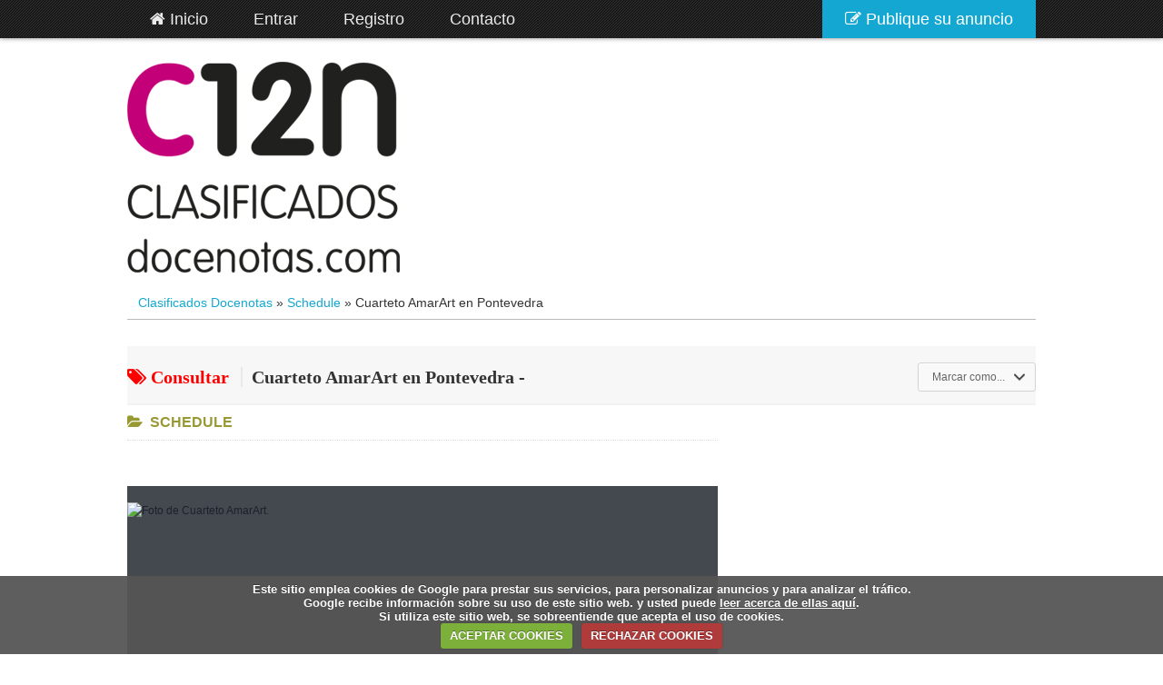

--- FILE ---
content_type: text/html; charset=UTF-8
request_url: https://www.clasificadosdocenotas.com/ofertes-de-treball/schedule_1/cuarteto-amarart-en-pontevedra_i3913
body_size: 13269
content:
<!DOCTYPE html PUBLIC "-//W3C//DTD XHTML 1.0 Transitional//EN" "http://www.w3.org/TR/xhtml1/DTD/xhtml1-transitional.dtd">
<html xmlns="http://www.w3.org/1999/xhtml" dir="ltr" lang="es-ES">
    <head>
        <meta http-equiv="Content-type" content="text/html; charset=utf-8" />

<title>Anuncios Clasificados para Músicos - Cuarteto AmarArt en Pontevedra  - Clasificados Docenotas</title>
<meta name="viewport" content="width=device-width, initial-scale=1.0, maximum-scale=1">
<meta name="title" content="Cuarteto AmarArt en Pontevedra  - Clasificados Docenotas" />
<meta name="description" content="Schedule , &nbsp; Cambiar portada &nbsp; DIC17 Gira #AmarArt - Pontevedra P&uacute;blico &nbsp;&middot; Organizado por Sociedad Fil..." />
<meta name="keywords" content="Schedule" />
<meta http-equiv="Cache-Control" content="no-cache" />
<meta http-equiv="Expires" content="Fri, Jan 01 1970 00:00:00 GMT" />


 <script type="text/javascript">
    var next = window.next || {};
    next.base_url = 'https://www.clasificadosdocenotas.com/index.php';
    next.fancybox_prev = 'Previous image';
    next.fancybox_next = 'Next image';
    next.fancybox_closeBtn = 'Close';
</script>
<meta name="generator" content="Osclass 3.7.1" /><link href="https://www.clasificadosdocenotas.com/oc-content/plugins/cookies/cookiecuttr.css" rel="stylesheet" type="text/css" />
<link href="https://www.clasificadosdocenotas.com/oc-content/plugins/deductor/style.css" rel="stylesheet" type="text/css" />
<link href="https://www.clasificadosdocenotas.com/oc-content/themes/next_revo/css/font-awesome.css" rel="stylesheet" type="text/css" />
<link href="https://www.clasificadosdocenotas.com/oc-content/themes/next_revo/css/style.css" rel="stylesheet" type="text/css" />
<link href="https://www.clasificadosdocenotas.com/oc-content/themes/next_revo/js/fancybox/jquery.fancybox.css" rel="stylesheet" type="text/css" />
<script type="text/javascript" src="https://www.clasificadosdocenotas.com/oc-content/themes/next_revo/js/jquery.min.js"></script>
<script type="text/javascript" src="https://www.clasificadosdocenotas.com/oc-content/plugins/cookies/jquery.cookie.js"></script>
<script type="text/javascript" src="https://www.clasificadosdocenotas.com/oc-content/plugins/cookies/jquery.cookiecuttr.js"></script>
<script type="text/javascript" src="https://www.clasificadosdocenotas.com/oc-content/plugins/watchlist/js/watchlist.js"></script>
<script type="text/javascript" src="https://www.clasificadosdocenotas.com/oc-content/plugins/carousel_for_osclass/js/jCarouselLite.js"></script>
<script type="text/javascript" src="https://www.clasificadosdocenotas.com/oc-content/themes/next_revo/js/jquery-ui.min.js"></script>
<script type="text/javascript" src="https://www.clasificadosdocenotas.com/oc-content/themes/next_revo/js/global.js"></script>
<script type="text/javascript" src="https://www.clasificadosdocenotas.com/oc-content/themes/next_revo/js/date.js"></script>
<script type="text/javascript" src="https://www.clasificadosdocenotas.com/oc-content/themes/next_revo/js/fancybox/jquery.fancybox.pack.js"></script>
<script type="text/javascript" src="https://www.clasificadosdocenotas.com/oc-content/themes/next_revo/js/fineuploader/jquery.fineuploader.min.js"></script>
<script type="text/javascript" src="https://www.clasificadosdocenotas.com/oc-content/themes/next_revo/js/jquery.validate.min.js"></script>
<!-- Watchlist js --><script type="text/javascript">var watchlist_url = "https://www.clasificadosdocenotas.com/index.php?page=ajax&action=custom&ajaxfile=watchlist/ajax_watchlist.php";</script><!-- Watchlist js end -->        <script type="text/javascript" >
        $(document).ready(function () {
            var options = new Object();
            options.cookieAcceptButton = true;options.cookieDeclineButton = true;options.cookiePolicyLink = 'http://www.clasificadosdocenotas.com/sobre-cookies-p28';options.cookieWhatAreTheyLink = 'http://www.allaboutcookies.org/';options.cookieAnalyticsMessage = 'Utilizamos cookies, sólo para realizar un seguimiento de las visitas a nuestro sitio web, y no almacenamos ningún dato personal.';options.cookieMessage = 'Este sitio emplea cookies de Google para prestar sus servicios, para personalizar anuncios y para analizar el tráfico.<br>Google recibe información sobre su uso de este sitio web. y usted puede <a href="{{cookiePolicyLink}}" title="read about our cookies"> leer acerca de ellas aquí</a>.<br> Si utiliza este sitio web, se sobreentiende que acepta el uso de cookies.<br>';options.cookieAnalytics = false;            $.cookieCuttr(options);
        });
        </script>
        <!-- carousel css/js -->
    	<style type="text/css">
    	  /* content */

#carousel { clear:both; float:left; margin:5px 0 0 0; padding:0 0 5px 0; position: relative; width: 608px; }
.shadowblock_out { margin:0 0 0 0; border:1px solid #bbb; -khtml-border-radius: 6px; background-color:#FFFFFF ; background-position:top; -moz-border-radius: 6px; -webkit-border-radius: 6px; border-radius: 6px; 
 overflow:hidden; }
.shadowblock { padding:10px; background-color:#E9F5F9; background-repeat: repeat-x; background-position:top; border:1px solid #fff; -khtml-border-radius: 6px; -moz-border-radius: 6px; -webkit-border-radius: 6px; border-radius: 6px;}
.content_res .shadowblockdir { /*height:170px;*/ padding:8px 5px 5px;background-color:#E9F5F9 ; background-repeat: repeat-x; background-position:top; border:1px solid #fff; -khtml-border-radius: 6px; -moz-border-radius: 6px; -webkit-border-radius: 6px; border-radius: 6px; }

/* featured listings homepage carousel */
#list { /*width:698px;*/  margin:0 auto; height:150px; z-index:0;}
.carouselSlider { float:left;  left:-5000px;  margin-left:15px;  position:relative; height: 150px;  visibility:hidden; width: 170px;}
/*.carouselSlider ul { height:100px;  width:600px}*/
.carouselSlider ul li { padding:5px 15px;  height:125px;  width:140px; text-align:center;}
.carouselSlider ul li a {text-decoration:none; font-weight:bold; font-family:Verdana, Geneva, sans-serif; font-size:12px;}
.carouselSlider ul li a:hover {text-decoration:underline;}
.carouselSlider ul li:hover { background-color:#94CEE4; -khtml-border-radius: 4px; -moz-border-radius: 4px; -webkit-border-radius: 4px; border-radius: 4px; text-shadow:0 1px 0 #fff;}
.carouselSlider ul li img { cursor:pointer;}
span.price_sm { font-size:11px;  font-style:italic;  color:#666}
span.feat_left { float:center; text-align:center; width:90px; }
span.feat_left a.preview img:hover {opacity:0.6;}
#list li p {display:block; margin:0 0 0 62px; text-shadow:0 1px 0 #fff;white-space: pre-wrap; white-space: -moz-pre-wrap !important; /* Mozilla, since 1999 */ white-space: -pre-wrap; /* Opera 4-6 */ white-space: -o-pre-wrap; /* Opera 7 */ word-wrap: break-word; /* Internet Explorer 5.5+ */}
span.feat_left img.preview { border:1px solid #CCC;  float:left;  margin:3px 10px 0 0; padding:2px; -moz-box-shadow: 1px 1px 4px #dbdbdb; -webkit-box-shadow: 1px 1px 4px #b7b7b7; box-shadow: 1px 1px 4px #b7b7b7; -khtml-border-radius: 3px; -moz-border-radius: 3px; -webkit-border-radius: 3px; border-radius: 3px;}
.prevCarousel { cursor:pointer;  float:left; padding-top:44px;
	 position: relative;
    top: 43px;
    left: 5px;
    width: 32px;
    height: 32px;
    cursor: pointer;
	 background: transparent url(https://www.clasificadosdocenotas.com/oc-content/plugins/carousel_for_osclass/images/prev-horizontal.png) no-repeat 0 0;
	 }

.prevCarousel:hover {
	background-position: -32px 0;
}

.prevCarousel:active {
	background-position: -64px 0;	
}

.nextCarousel { cursor:pointer;  float:right; padding-top:44px;
	position: relative;
	top: 43px;
	right: 5px;
	width: 32px;
	height: 32px;
	cursor: pointer;
	background: transparent url(https://www.clasificadosdocenotas.com/oc-content/plugins/carousel_for_osclass/images/next-horizontal.png) no-repeat 0 0;
}

.nextCarousel:hover {
	background-position: -32px 0;
}

.nextCarousel:active {
	background-position: -64px 0;	
}

#premium_img {
     background: url(https://www.clasificadosdocenotas.com/oc-content/plugins/carousel_for_osclass/images/featured.png);
     position: absolute;
     height: 60px;
     width: 60px;
}

.noSlides {
	text-align: center;
	font-size: 18px;
	padding-top: 20px;
}
    	</style>

	
  	<script type='text/javascript'>
  	

  	jQuery(document).ready(function(){


	/* featured listings slider */
    jQuery(".carouselSlider").jCarouselLite({
        btnNext: ".nextCarousel",
        btnPrev: ".prevCarousel",

        visible: 3,
		hoverPause:true,
					auto: 2800 ,
					speed: 1100,		scroll: +1,
		vertical: false,
		circular: true
        //easing: "easeOutQuint" // for different types of easing, see easing.js
    });

   });
  	</script>

        <script type="text/javascript">

            $.datepicker.regional['custom'] = { // Default regional settings
		closeText: 'Hecho', // Display text for close link
		prevText: 'Anterior', // Display text for previous month link
		nextText: 'Siguiente', // Display text for next month link
		currentText: 'Hoy', // Display text for current month link
		monthNames: ['Enero','Febrero','Marzo','Abril','Mayo','Junio','Julio','Agosto','Septiembre','Octubre','Noviembre','Diciembre'], // Names of months for drop-down and formatting
		monthNamesShort: ['Ene', 'Feb', 'Mar', 'Abr', 'Mayo', 'Jun', 'Jul', 'Ago', 'Sep', 'Oct', 'Nov', 'Dic'], // For formatting
		dayNames: ['Domingo', 'Lunes', 'Martes', 'Miércoles', 'Jueves', 'Viernes', 'Sábado'], // For formatting
		dayNamesShort: ['Dom', 'Lun', 'Mar', 'Mie', 'Jue', 'Vie', 'Sab'], // For formatting
		dayNamesMin: ['Do','Lu','Ma','Mi','Ju','Vi','Sa'], // Column headings for days starting at Sunday
		weekHeader: 'Mi', // Column header for week of the year
		dateFormat: 'dd/mm/yy', // See format options on parseDate
		firstDay: 0, // The first day of the week, Sun = 0, Mon = 1, ...
		isRTL: false, // True if right-to-left language, false if left-to-right
		showMonthAfterYear: false, // True if the year select precedes month, false for month then year
		yearSuffix: '' // Additional text to append to the year in the month headers
            };
        </script>
            <script>
	jQuery(document).ready(function($) {
    $("#mmenu").hide();
    $(".mtoggle").click(function() {
        $("#mmenu").slideToggle(500);
    });
});
</script>

        <script type="text/javascript">
            $(document).ready(function(){
                $("a[rel=image_group]").fancybox({
                    openEffect : 'none',
                    closeEffect : 'none',
                    nextEffect : 'fade',
                    prevEffect : 'fade',
                    loop : false,
                    helpers : {
                            title : {
                                    type : 'inside'
                            }
                    }
                });
            });
        </script>
<script src="http://www.google.com/jsapi" type="text/javascript"></script>
<script src="http://olobloggerblog.googlecode.com/files/gfeedfetcher.js" type="text/javascript">
</script>
        <meta name="robots" content="index, follow" />
        <meta name="googlebot" content="index, follow" />
    </head>
    <body>
        <script type='text/javascript'>
(function() {
var useSSL = 'https:' == document.location.protocol;
var src = (useSSL ? 'https:' : 'http:') +
'//www.googletagservices.com/tag/js/gpt.js';
document.write('<scr' + 'ipt src="' + src + '"></scr' + 'ipt>');
})();
</script>
<script type='text/javascript'>
googletag.defineSlot('/71299302/TIEN_TIEN_PIE_01_728X90', [728, 90], 'div-gpt-ad-1419987159068-119').addService(googletag.pubads());
</script>
<script type='text/javascript'>
googletag.defineSlot('/71299302/AGEN_AGEN_MEG_01_728X90', [728, 90], 'div-gpt-ad-1419813524420-1').addService(googletag.pubads());

googletag.pubads().enableSyncRendering();
//googletag.pubads().enableSingleRequest();
googletag.pubads().collapseEmptyDivs();
googletag.enableServices();
</script>



<!-- container -->
<div id="next_menu" class="span9" data-tablet="span8">

	<ul id="meganavigator" class="navi"><li class="level1 home">
	<a title="Inicio" class="level1 item-link" href="https://www.clasificadosdocenotas.com/"> <span class="menu-title"><i class="fa fa-home"></i> Inicio</span></a>	
	</li>
	                	<li class="level1 ">
	<a title="Entrar" class="level1  item-link" href="https://www.clasificadosdocenotas.com/user/login" ><span class="menu-title">Entrar</span></a>	
	</li>
		<li class="level1 ">
	<a title="Registro" class="level1  item-link" href="https://www.clasificadosdocenotas.com/user/register" ><span class="menu-title">Registro</span></a>
	</li>
     	 	 	 <li class="level1 ">
	<a title="Contacto" class="level1  item-link" href="https://www.clasificadosdocenotas.com/contact" ><span class="menu-title">Contacto</span></a>	
	</li>
			<li class="active level1 first ">
	<a title="Publique su anuncio" class="active level1 first  item-link" href="https://www.clasificadosdocenotas.com/item/new" >  <span class="menu-title"><i class="fa fa-pencil-square-o"></i> Publique su anuncio</span></a>	
	</li>
		</ul>
	
	<nav id="mobile">

    <div id="toggle-bar">
         <div id="left"> <a class="home" href="https://www.clasificadosdocenotas.com/"><i class="fa fa-home fa-3x"></i></a></div>
		 <div
       <div id="right"> <a class="navicon mtoggle" href="#"><i class="fa fa-bars fa-3x"></i></a></div>
    </div>

    <ul id="mmenu">
        <li><a href="/">Inicio</a></li>
		                	<li><a href="https://www.clasificadosdocenotas.com/user/login" >Entrar</a></li> 
		<li><a href="https://www.clasificadosdocenotas.com/user/register" >Registro</a></li> 
     	 	 	  <li><a href="https://www.clasificadosdocenotas.com/contact" >Contacto</a></li> 
	      <li><a href="https://www.clasificadosdocenotas.com/item/new" >Publique su anuncio</a></li> 
	  	
    </ul>
 </nav>

	</div>
	
	 
	
<div class="container">
<!-- header -->
<div id="header">
    <a id="logo" href="https://www.clasificadosdocenotas.com/">
    <img border="0" alt="Clasificados Docenotas" src="https://www.clasificadosdocenotas.com/oc-content/themes/next_revo/images/logo.jpg" />    </a>
        

</div>
<!--SUBCATEGORÍA: Schedule (ID: 105)<br> CATEGORÍA: Ofertes de Treball (ID: 8)<br>-->

<!-- /header -->
    <div class="breadcrumb">
        <ul class="breadcrumb">
<li class="first-child" itemscope itemtype="http://data-vocabulary.org/Breadcrumb" ><a href="https://www.clasificadosdocenotas.com/" itemprop="url"><span itemprop="title">Clasificados Docenotas</span></a></li>

<li itemscope itemtype="http://data-vocabulary.org/Breadcrumb" > &raquo; <a href="https://www.clasificadosdocenotas.com/ofertes-de-treball/schedule_1" itemprop="url"><span itemprop="title">Schedule</span></a></li>

<li class="last-child" itemscope itemtype="http://data-vocabulary.org/Breadcrumb" > &raquo; <span itemprop="title">Cuarteto AmarArt en Pontevedra</span></li>
</ul>
        <div class="clear"></div>
    </div>
<div class="forcemessages-inline">
    </div>
        <div class="content item">
			<div align="center"><div id='div-gpt-ad-1419987159068-119' style='width:728px; height:90px;'>
		<script type='text/javascript'>
		googletag.display('div-gpt-ad-1419987159068-119');
		</script>
	</div></div><br>
            <div id="item_head">
                <div class="inner">
                    <h1><span class="price"><i class="fa fa-tags"></i>&nbsp;Consultar</span> <strong>Cuarteto AmarArt en Pontevedra - </strong></h1>
                    
       <div id="item_report">
<form action="https://www.clasificadosdocenotas.com/index.php" method="post" name="mask_as_form" id="mask_as_form"><input type='hidden' name='CSRFName' value='CSRF1510588903_471668804' />
        <input type='hidden' name='CSRFToken' value='ecc51bded8d79cebaa39fcb1b29fe8b17b24dfe7de92551678b011eb596b018401a9a5ddd6345e8a02e52fb3eb703358b3b2b554d699c7b97cf8372231ca6781' />
            <input type="hidden" name="id" value="3913" />
            <input type="hidden" name="as" value="spam" />
            <input type="hidden" name="action" value="mark" />
            <input type="hidden" name="page" value="item" />
            <select name="as" id="as" class="mark_as">
                  <option> Marcar como...</option>
                    <option value="spam">Spam</option>
                    <option value="badcat">Mal clasificado</option>
                    <option value="repeated">Duplicado</option>
                    <option value="expired">Expirado</option>
                    <option value="offensive">Ofensivo</option>
            </select>
        </form>
  </div>
                                    </div>
            </div>
            <div id="main">
			                                    				
                <div class="clear"></div>
                <div id="type_dates">
                    <strong><i class="fa fa-folder-open"></i>
&nbsp;Schedule</strong>
            </div>
<!-- Go to www.addthis.com/dashboard to customize your tools -->
<script type="text/javascript" src="//s7.addthis.com/js/300/addthis_widget.js#pubid=vitodumas" async="async"></script>
<div class="addthis_sharing_toolbox"></div><br>         
                <div id="description">
                    <!--<p><div id="event_header_primary" style="font-family: Helvetica, Arial, sans-serif; color: #1d2129; font-size: 12px;"><br />
<div style="font-family: inherit;"><br />
<div class="_3kwh" style="background: #444950; position: relative; z-index: 0; font-family: inherit;"><br />
<div class="uiScaledImageContainer _3ojl" style="position: relative; overflow: hidden; font-family: inherit; width: 500px; height: 262px;"><img class="scaledImageFitWidth img" style="height: auto; min-height: initial; position: relative; width: 500px;" src="https://scontent.fmad3-7.fna.fbcdn.net/v/t1.0-9/s720x720/47377809_366386103931100_6749881125339922432_n.jpg?_nc_cat=100&amp;_nc_eui2=AeGCWDsO__DVk9FpP_TAZECgJNd5G50B6gSaUI6w1rR9s04iQ8BOfbLg1cO_A33DhNDaLFX5hCMoy14R65WO8rxqwgpYJRdwWHMePHR9Wjlj2w&amp;_nc_ht=scontent.fmad3-7.fna&amp;oh=b3b34f85fb970df4b66c7b8311b008a3&amp;oe=5C684367" alt="Foto de Cuarteto AmarArt." width="500" height="712" /></div><br />
<div class="_6cv3 uiPopover _6a" style="display: inline-block; position: absolute; right: 12px; top: 12px; font-family: inherit;"><br />
<div id="js_b6" class="_3oj_" style="height: 34px; max-width: 34px; position: relative; transition: max-width 0.2s ease-out 0s; font-family: inherit;"><br />
<div class="_3ok1" style="left: 5px; opacity: 0.8; position: absolute; top: 7px; transition: all 0.3s ease-out 0s; z-index: 1; font-family: inherit;">&nbsp;</div><br />
<div class="_3ok2" style="background-color: #000000; border: 1px solid rgba(255, 255, 255, 0.8); border-radius: 2px; box-shadow: rgba(0, 0, 0, 0.6) 0px 0px 6px; box-sizing: border-box; color: #ffffff; display: inline-block; opacity: 0; overflow: hidden; padding: 6px 12px; position: relative; text-overflow: ellipsis; top: 3px; transition: all 0.3s ease-out 0s; white-space: nowrap; width: 34px; font-family: inherit;"><span class="_3ok3" style="-webkit-font-smoothing: antialiased; font-weight: bold; padding-left: 26px; position: relative; top: 1px; z-index: 3; font-family: inherit;">Cambiar portada</span></div><br />
</div><br />
</div><br />
</div><br />
<div id="coverPhotoEditingView" class="_6m68" style="z-index: 1; font-family: inherit;">&nbsp;</div><br />
</div><br />
<div class="_5gmv" style="background-image: initial; background-position: initial; background-size: initial; background-repeat: initial; background-attachment: initial; background-origin: initial; background-clip: initial; border-radius: 0px 0px 3px 3px; overflow: hidden; font-family: inherit;"><br />
<div id="title_subtitle" class="clearfix _7wy" style="zoom: 1; padding: 16px 12px; font-family: inherit;"><span class="_5x8v _4ij8 _8o lfloat _ohe _5a5i _5a5j" style="display: inline-block; float: left; -webkit-font-smoothing: antialiased; padding: 12px 0px 0px; width: 64px; background-image: initial; background-position: initial; background-size: initial; background-repeat: initial; background-attachment: initial; background-origin: initial; background-clip: initial; margin-top: -2px; font-family: inherit;" title="Lunes, 17 de diciembre de 2018"><span class="_5a4-" style="display: block; overflow: hidden; position: relative; text-align: center; white-space: nowrap; line-height: 12px; color: #fa3e3e; font-family: inherit;">DIC</span><span class="_5a4z" style="display: block; overflow: hidden; position: relative; text-align: center; white-space: nowrap; font-size: 24px; line-height: 28px; margin: 2px 0px 0px; font-family: inherit;">17</span></span><br />
<div class="_42ef" style="overflow: hidden; font-family: inherit;"><br />
<div class="_5gmw" style="padding: 4px 0px 0px 12px; font-family: inherit;"><br />
<h1 id="seo_h1_tag" class="_5gmx" style="font-size: 20px; font-weight: normal; margin: 0px 12px 0px 0px; padding: 0px; line-height: 28px; font-family: inherit;" data-testid="event-permalink-event-name">Gira #AmarArt - Pontevedra</h1><br />
<div class="_5gnb" style="color: #90949c; font-size: 14px; line-height: 18px; margin: 2px 12px 0px 0px; font-family: inherit;"><span style="font-family: inherit;" data-testid="event_permalink_privacy">P&uacute;blico</span><br />
<div class="_b9-" style="display: inline; font-family: inherit;"><br />
<div style="font-family: inherit; display: inline;" data-testid="event_permalink_feature_line">&nbsp;&middot; Organizado por Sociedad Fil&aacute;rm&oacute;nica de Pontevedra</div><br />
<div style="font-family: inherit; display: inline;" data-testid="event_permalink_feature_line">&nbsp;</div><br />
<div style="font-family: inherit; display: inline;" data-testid="event_permalink_feature_line">&nbsp;</div><br />
<div style="font-family: inherit; display: inline;" data-testid="event_permalink_feature_line">M&aacute;s informaci&oacute;n:&nbsp;</div><br />
<div style="font-family: inherit; display: inline;" data-testid="event_permalink_feature_line"><a style="color: #365899; cursor: pointer; text-decoration-line: none; font-family: inherit;" href="https://www.facebook.com/AmarArt.StringQuartet/?eid=ARAKgC1jHLxCuoqDYeE1_mzx-K7y09gRy6yOiwBp203YhTWPswNWD76vo_IXe1rF-mj0dAD53lJgnnHw" data-hovercard="/ajax/hovercard/page.php?id=261862324383479&amp;extragetparams=%7B%22eid%22%3A%22ARAKgC1jHLxCuoqDYeE1_mzx-K7y09gRy6yOiwBp203YhTWPswNWD76vo_IXe1rF-mj0dAD53lJgnnHw%22%7D" data-hovercard-position="below">Cuarteto AmarArt</a></div><br />
</div><br />
</div><br />
</div><br />
</div><br />
</div><br />
<div id="event_relationship" style="font-family: inherit;">&nbsp;</div><br />
</div><br />
</div><br />
<div id="event_summary" class="_5gmv" style="background-image: initial; background-position: initial; background-size: initial; background-repeat: initial; background-attachment: initial; background-origin: initial; background-clip: initial; border-radius: 0px 0px 3px 3px; overflow: hidden; font-family: Helvetica, Arial, sans-serif; color: #1d2129; font-size: 12px;" data-referrer="event_summary"><br />
<div class="_5vl5" style="padding: 4px 0px 0px; position: relative; font-family: inherit;"><br />
<ul class="uiList _4kg _4ks" style="list-style-type: none; margin: 0px; padding: 0px;"><br />
<li class="_3xd0 _3slj" style="border-width: 1px 0px 0px; border-color: transparent; border-style: solid;"></li><br />
</ul><br />
</div><br />
</div></p>-->
<div id="event_header_primary" style="font-family: Helvetica, Arial, sans-serif; color: #1d2129; font-size: 12px;"><br />
<div style="font-family: inherit;"><br />
<div class="_3kwh" style="background: #444950; position: relative; z-index: 0; font-family: inherit;"><br />
<div class="uiScaledImageContainer _3ojl" style="position: relative; overflow: hidden; font-family: inherit; width: 500px; height: 262px;"><img class="scaledImageFitWidth img" style="height: auto; min-height: initial; position: relative; width: 500px;" src="https://scontent.fmad3-7.fna.fbcdn.net/v/t1.0-9/s720x720/47377809_366386103931100_6749881125339922432_n.jpg?_nc_cat=100&amp;_nc_eui2=AeGCWDsO__DVk9FpP_TAZECgJNd5G50B6gSaUI6w1rR9s04iQ8BOfbLg1cO_A33DhNDaLFX5hCMoy14R65WO8rxqwgpYJRdwWHMePHR9Wjlj2w&amp;_nc_ht=scontent.fmad3-7.fna&amp;oh=b3b34f85fb970df4b66c7b8311b008a3&amp;oe=5C684367" alt="Foto de Cuarteto AmarArt." width="500" height="712" /></div><br />
<div class="_6cv3 uiPopover _6a" style="display: inline-block; position: absolute; right: 12px; top: 12px; font-family: inherit;"><br />
<div id="js_b6" class="_3oj_" style="height: 34px; max-width: 34px; position: relative; transition: max-width 0.2s ease-out 0s; font-family: inherit;"><br />
<div class="_3ok1" style="left: 5px; opacity: 0.8; position: absolute; top: 7px; transition: all 0.3s ease-out 0s; z-index: 1; font-family: inherit;">&nbsp;</div><br />
<div class="_3ok2" style="background-color: #000000; border: 1px solid rgba(255, 255, 255, 0.8); border-radius: 2px; box-shadow: rgba(0, 0, 0, 0.6) 0px 0px 6px; box-sizing: border-box; color: #ffffff; display: inline-block; opacity: 0; overflow: hidden; padding: 6px 12px; position: relative; text-overflow: ellipsis; top: 3px; transition: all 0.3s ease-out 0s; white-space: nowrap; width: 34px; font-family: inherit;"><span class="_3ok3" style="-webkit-font-smoothing: antialiased; font-weight: bold; padding-left: 26px; position: relative; top: 1px; z-index: 3; font-family: inherit;">Cambiar portada</span></div><br />
</div><br />
</div><br />
</div><br />
<div id="coverPhotoEditingView" class="_6m68" style="z-index: 1; font-family: inherit;">&nbsp;</div><br />
</div><br />
<div class="_5gmv" style="background-image: initial; background-position: initial; background-size: initial; background-repeat: initial; background-attachment: initial; background-origin: initial; background-clip: initial; border-radius: 0px 0px 3px 3px; overflow: hidden; font-family: inherit;"><br />
<div id="title_subtitle" class="clearfix _7wy" style="zoom: 1; padding: 16px 12px; font-family: inherit;"><span class="_5x8v _4ij8 _8o lfloat _ohe _5a5i _5a5j" style="display: inline-block; float: left; -webkit-font-smoothing: antialiased; padding: 12px 0px 0px; width: 64px; background-image: initial; background-position: initial; background-size: initial; background-repeat: initial; background-attachment: initial; background-origin: initial; background-clip: initial; margin-top: -2px; font-family: inherit;" title="Lunes, 17 de diciembre de 2018"><span class="_5a4-" style="display: block; overflow: hidden; position: relative; text-align: center; white-space: nowrap; line-height: 12px; color: #fa3e3e; font-family: inherit;">DIC</span><span class="_5a4z" style="display: block; overflow: hidden; position: relative; text-align: center; white-space: nowrap; font-size: 24px; line-height: 28px; margin: 2px 0px 0px; font-family: inherit;">17</span></span><br />
<div class="_42ef" style="overflow: hidden; font-family: inherit;"><br />
<div class="_5gmw" style="padding: 4px 0px 0px 12px; font-family: inherit;"><br />
<h1 id="seo_h1_tag" class="_5gmx" style="font-size: 20px; font-weight: normal; margin: 0px 12px 0px 0px; padding: 0px; line-height: 28px; font-family: inherit;" data-testid="event-permalink-event-name">Gira #AmarArt - Pontevedra</h1><br />
<div class="_5gnb" style="color: #90949c; font-size: 14px; line-height: 18px; margin: 2px 12px 0px 0px; font-family: inherit;"><span style="font-family: inherit;" data-testid="event_permalink_privacy">P&uacute;blico</span><br />
<div class="_b9-" style="display: inline; font-family: inherit;"><br />
<div style="font-family: inherit; display: inline;" data-testid="event_permalink_feature_line">&nbsp;&middot; Organizado por Sociedad Fil&aacute;rm&oacute;nica de Pontevedra</div><br />
<div style="font-family: inherit; display: inline;" data-testid="event_permalink_feature_line">&nbsp;</div><br />
<div style="font-family: inherit; display: inline;" data-testid="event_permalink_feature_line">&nbsp;</div><br />
<div style="font-family: inherit; display: inline;" data-testid="event_permalink_feature_line">M&aacute;s informaci&oacute;n:&nbsp;</div><br />
<div style="font-family: inherit; display: inline;" data-testid="event_permalink_feature_line"><a style="color: #365899; cursor: pointer; text-decoration-line: none; font-family: inherit;" href="https://www.facebook.com/AmarArt.StringQuartet/?eid=ARAKgC1jHLxCuoqDYeE1_mzx-K7y09gRy6yOiwBp203YhTWPswNWD76vo_IXe1rF-mj0dAD53lJgnnHw" data-hovercard="/ajax/hovercard/page.php?id=261862324383479&amp;extragetparams=%7B%22eid%22%3A%22ARAKgC1jHLxCuoqDYeE1_mzx-K7y09gRy6yOiwBp203YhTWPswNWD76vo_IXe1rF-mj0dAD53lJgnnHw%22%7D" data-hovercard-position="below">Cuarteto AmarArt</a></div><br />
</div><br />
</div><br />
</div><br />
</div><br />
</div><br />
<div id="event_relationship" style="font-family: inherit;">&nbsp;</div><br />
</div><br />
</div><br />
<div id="event_summary" class="_5gmv" style="background-image: initial; background-position: initial; background-size: initial; background-repeat: initial; background-attachment: initial; background-origin: initial; background-clip: initial; border-radius: 0px 0px 3px 3px; overflow: hidden; font-family: Helvetica, Arial, sans-serif; color: #1d2129; font-size: 12px;" data-referrer="event_summary"><br />
<div class="_5vl5" style="padding: 4px 0px 0px; position: relative; font-family: inherit;"><br />
<ul class="uiList _4kg _4ks" style="list-style-type: none; margin: 0px; padding: 0px;"><br />
<li class="_3xd0 _3slj" style="border-width: 1px 0px 0px; border-color: transparent; border-style: solid;"></li><br />
</ul><br />
</div><br />
</div>                    <div id="custom_fields">
                                            </div>
					
					</br>
					
					<ul id="item_location">
				    <li class="data"><i class="fa fa-clock-o fa-lg fa-fw"></i>&nbsp;Fecha de publicación: <strong>Diciembre 9, 2018</strong></li>                    <li><i class="fa fa-clock-o fa-lg fa-fw"></i>&nbsp;Fecha de modificación: <strong>Diciembre 9, 2018</strong></li>                   
                    </ul>
					<ul id="item_location">
					                                        					</ul>
					<ul id="item_location">
					 </ul>
					 <ul id="item_location">
					<li class="data"><i class="fa fa-eye fa-lg fa-fw"></i>&nbsp;Vistas: <strong>707</strong></li>
					</ul>
                    <div class="clear"></div>
					                <div class="next_item_desc">
                    <br><script async src="//pagead2.googlesyndication.com/pagead/js/adsbygoogle.js"></script>
<!-- Artículo debajo de la descripción del anuncio -->
<ins class="adsbygoogle"
     style="display:block"
     data-ad-client="ca-pub-9384325984432687"
     data-ad-slot="9322085910"
     data-ad-format="auto"></ins>
<script>
(adsbygoogle = window.adsbygoogle || []).push({});
</script><br>                </div>
                                                        <br />
                    <script src="https://maps.google.com/maps/api/js?sensor=false&key=" type="text/javascript"></script><style>#itemMap img { max-width: 140em; } </style><div id="itemMap" style="width: 100%; height: 240px;"></div>
    <script type="text/javascript"> 
        var map = null;
        var geocoder = null;
     
        var myOptions = {
            zoom: 13,
            center: new google.maps.LatLng(37.4419, -122.1419),
            mapTypeId: google.maps.MapTypeId.ROADMAP,
            size: new google.maps.Size(480,240)
        }

        map = new google.maps.Map(document.getElementById("itemMap"), myOptions);
        geocoder = new google.maps.Geocoder();
     
        function showAddress(address) {
            if (geocoder) {
                geocoder.geocode( { 'address': address}, function(results, status) {
                    if (status == google.maps.GeocoderStatus.OK) {
                        map.setCenter(results[0].geometry.location);
                        var marker = new google.maps.Marker({
                            map: map,
                            position: results[0].geometry.location
                        });
                        marker.setMap(map);  
                    } else {
                        $("#itemMap").remove();
                    }
                });
            }
        }

        
        $(document).ready(function(){
            showAddress('');
        });

    </script>
                </div>
                <!-- plugins -->
                <div id="useful_info">
<br><h2>Otros anuncios en selección aleatoria</h2><br>

<div id="carousel">
 <div class="shadowblock_out">

                    <div id="list">
                                                                        <div class="carouselSlider">
                            <ul id="carouselUl">

 				                                                                        				    							                                         <li>   <span class="feat_left">

                                                
                                                    <a href="https://www.clasificadosdocenotas.com/compra-venta-y-trueque/instruments-musicals/vendo-violin_i2120" title="VENDO VIOLIN" >
                                                        <img src="https://www.clasificadosdocenotas.com/oc-content/uploads/21/2428_thumbnail.jpg" width="75px" height="56px" title="VENDO VIOLIN" alt="VENDO VIOLIN" />
                                                    </a>
                                                                                             <div class="clr"></div>
                                             <span class="price_sm">9.50 €</span>                                             <div class="clr"></div>

                                        <a href="https://www.clasificadosdocenotas.com/compra-venta-y-trueque/instruments-musicals/vendo-violin_i2120">VENDO VIOLIN</a>
                                        </span>
                                    </li>
				    							
                                                                            				    							                                         <li>   <span class="feat_left">

                                                
                                                    <a href="https://www.clasificadosdocenotas.com/classes_1/musica-teatre-dansa/curso-de-musica-en-menorca_i2285" title="CURSO DE MÚSICA EN MENORCA" >
                                                        <img src="https://www.clasificadosdocenotas.com/oc-content/uploads/22/2610_thumbnail.jpg" width="75px" height="56px" title="CURSO DE MÚSICA EN MENORCA" alt="CURSO DE MÚSICA EN MENORCA" />
                                                    </a>
                                                                                             <div class="clr"></div>
                                             <span class="price_sm">Consultar</span>                                             <div class="clr"></div>

                                        <a href="https://www.clasificadosdocenotas.com/classes_1/musica-teatre-dansa/curso-de-musica-en-menorca_i2285">CURSO DE MÚSICA EN MENORCA</a>
                                        </span>
                                    </li>
				    							
                                                                            				    							                                         <li>   <span class="feat_left">

                                                
                                                    <a href="https://www.clasificadosdocenotas.com/classes_1/musica-teatre-dansa/vi-international-summer-brass-festival-alicante-2017_i2193" title="VI International Summer Brass Festival Alicante 2017 " >
                                                        <img src="https://www.clasificadosdocenotas.com/oc-content/uploads/21/2510_thumbnail.jpg" width="75px" height="56px" title="VI International Summer Brass Festival Alicante 2017 " alt="VI International Summer Brass Festival Alicante 2017 " />
                                                    </a>
                                                                                             <div class="clr"></div>
                                             <span class="price_sm">Consultar</span>                                             <div class="clr"></div>

                                        <a href="https://www.clasificadosdocenotas.com/classes_1/musica-teatre-dansa/vi-international-summer-brass-festival-alicante-2017_i2193">VI International Summer Brass </a>
                                        </span>
                                    </li>
				    							
                                                                            				    							                                         <li>   <span class="feat_left">

                                                
                                                    <a href="https://www.clasificadosdocenotas.com/compra-venta-y-trueque/instruments-musicals/violoncello-44-1960-gama-media-alta_i2053" title="Violoncello 4/4 (1960) Gama Media Alta" >
                                                        <img src="https://www.clasificadosdocenotas.com/oc-content/uploads/20/2353_thumbnail.jpg" width="75px" height="56px" title="Violoncello 4/4 (1960) Gama Media Alta" alt="Violoncello 4/4 (1960) Gama Media Alta" />
                                                    </a>
                                                                                             <div class="clr"></div>
                                             <span class="price_sm">Consultar</span>                                             <div class="clr"></div>

                                        <a href="https://www.clasificadosdocenotas.com/compra-venta-y-trueque/instruments-musicals/violoncello-44-1960-gama-media-alta_i2053">Violoncello 4/4 (1960) Gama Me</a>
                                        </span>
                                    </li>
				    							
                                                                            				    							                                         <li>   <span class="feat_left">

                                                
                                                    <a href="https://www.clasificadosdocenotas.com/classes_1/musica-teatre-dansa/curso-de-improvisacion-para-instrumentistas-en-madrid_i2376" title="CURSO DE IMPROVISACIÓN PARA INSTRUMENTISTAS EN MADRID" >
                                                        <img src="https://www.clasificadosdocenotas.com/oc-content/uploads/23/2710_thumbnail.jpg" width="75px" height="56px" title="CURSO DE IMPROVISACIÓN PARA INSTRUMENTISTAS EN MADRID" alt="CURSO DE IMPROVISACIÓN PARA INSTRUMENTISTAS EN MADRID" />
                                                    </a>
                                                                                             <div class="clr"></div>
                                             <span class="price_sm">140.00 €</span>                                             <div class="clr"></div>

                                        <a href="https://www.clasificadosdocenotas.com/classes_1/musica-teatre-dansa/curso-de-improvisacion-para-instrumentistas-en-madrid_i2376">CURSO DE IMPROVISACIÓN PARA I</a>
                                        </span>
                                    </li>
				    							
                                                                            				    							                                         <li>   <span class="feat_left">

                                                
                                                    <a href="https://www.clasificadosdocenotas.com/classes_1/musica-teatre-dansa/xiii-curso-de-trompa-mmm-afita-julio-2017_i2371" title="XIII CURSO DE TROMPA MMM! & AFITA JULIO 2017" >
                                                        <img src="https://www.clasificadosdocenotas.com/oc-content/uploads/23/2705_thumbnail.jpg" width="75px" height="56px" title="XIII CURSO DE TROMPA MMM! & AFITA JULIO 2017" alt="XIII CURSO DE TROMPA MMM! & AFITA JULIO 2017" />
                                                    </a>
                                                                                             <div class="clr"></div>
                                             <span class="price_sm">Consultar</span>                                             <div class="clr"></div>

                                        <a href="https://www.clasificadosdocenotas.com/classes_1/musica-teatre-dansa/xiii-curso-de-trompa-mmm-afita-julio-2017_i2371">XIII CURSO DE TROMPA MMM! & AF</a>
                                        </span>
                                    </li>
				    							
                                                                            				    							                                         <li>   <span class="feat_left">

                                                
                                                    <a href="https://www.clasificadosdocenotas.com/classes_1/musica-teatre-dansa/campus-musical-valle-de-tena-26-agosto-2-septiembre-2017_i2232" title="Campus Musical Valle de Tena (26 agosto-2 septiembre 2017)" >
                                                        <img src="https://www.clasificadosdocenotas.com/oc-content/uploads/22/2556_thumbnail.jpg" width="75px" height="56px" title="Campus Musical Valle de Tena (26 agosto-2 septiembre 2017)" alt="Campus Musical Valle de Tena (26 agosto-2 septiembre 2017)" />
                                                    </a>
                                                                                             <div class="clr"></div>
                                             <span class="price_sm">Consultar</span>                                             <div class="clr"></div>

                                        <a href="https://www.clasificadosdocenotas.com/classes_1/musica-teatre-dansa/campus-musical-valle-de-tena-26-agosto-2-septiembre-2017_i2232">Campus Musical Valle de Tena (</a>
                                        </span>
                                    </li>
				    							
                                                                            				    							                                         <li>   <span class="feat_left">

                                                
                                                    <a href="https://www.clasificadosdocenotas.com/classes_1/musica-teatre-dansa/curso-de-musica-en-menorca_i2277" title="CURSO DE MÚSICA EN MENORCA" >
                                                        <img src="https://www.clasificadosdocenotas.com/oc-content/uploads/22/2599_thumbnail.jpg" width="75px" height="56px" title="CURSO DE MÚSICA EN MENORCA" alt="CURSO DE MÚSICA EN MENORCA" />
                                                    </a>
                                                                                             <div class="clr"></div>
                                             <span class="price_sm">130.00 €</span>                                             <div class="clr"></div>

                                        <a href="https://www.clasificadosdocenotas.com/classes_1/musica-teatre-dansa/curso-de-musica-en-menorca_i2277">CURSO DE MÚSICA EN MENORCA</a>
                                        </span>
                                    </li>
				    							
                                                                            				    							                                         <li>   <span class="feat_left">

                                                
                                                    <a href="https://www.clasificadosdocenotas.com/ofertes-de-treball/schedule_1/david-hernando-rafael-salas-casa-cantabria-concierto-saxofon-y-piano_i2363" title="David Hernando & Rafael Salas - Casa Cantabria - Concierto Saxofón y piano." >
                                                        <img src="https://www.clasificadosdocenotas.com/oc-content/uploads/23/2697_thumbnail.jpg" width="75px" height="56px" title="David Hernando & Rafael Salas - Casa Cantabria - Concierto Saxofón y piano." alt="David Hernando & Rafael Salas - Casa Cantabria - Concierto Saxofón y piano." />
                                                    </a>
                                                                                             <div class="clr"></div>
                                             <span class="price_sm">Consultar</span>                                             <div class="clr"></div>

                                        <a href="https://www.clasificadosdocenotas.com/ofertes-de-treball/schedule_1/david-hernando-rafael-salas-casa-cantabria-concierto-saxofon-y-piano_i2363">David Hernando & Rafael Salas </a>
                                        </span>
                                    </li>
				    							
                                                                            				    							                                         <li>   <span class="feat_left">

                                                
                                                    <a href="https://www.clasificadosdocenotas.com/ofertes-de-treball/educacio-professors/cobertura-de-vacantes-en-la-orquesta-filarmonica-cervantina-201718_i2340" title="COBERTURA DE VACANTES EN LA ORQUESTA FILARMÓNICA CERVANTINA (2017/18)" >
                                                        <img src="https://www.clasificadosdocenotas.com/oc-content/uploads/23/2669_thumbnail.jpg" width="75px" height="56px" title="COBERTURA DE VACANTES EN LA ORQUESTA FILARMÓNICA CERVANTINA (2017/18)" alt="COBERTURA DE VACANTES EN LA ORQUESTA FILARMÓNICA CERVANTINA (2017/18)" />
                                                    </a>
                                                                                             <div class="clr"></div>
                                             <span class="price_sm">Gratis</span>                                             <div class="clr"></div>

                                        <a href="https://www.clasificadosdocenotas.com/ofertes-de-treball/educacio-professors/cobertura-de-vacantes-en-la-orquesta-filarmonica-cervantina-201718_i2340">COBERTURA DE VACANTES EN LA OR</a>
                                        </span>
                                    </li>
				    							
                                                                            				    							                                         <li>   <span class="feat_left">

                                                
                                                    <a href="https://www.clasificadosdocenotas.com/serveis/practice-rooms/avanzada-norte_i2266" title="Avanzada Norte" >
                                                        <img src="https://www.clasificadosdocenotas.com/oc-content/uploads/22/2588_thumbnail.jpg" width="75px" height="56px" title="Avanzada Norte" alt="Avanzada Norte" />
                                                    </a>
                                                                                             <div class="clr"></div>
                                             <span class="price_sm">Consultar</span>                                             <div class="clr"></div>

                                        <a href="https://www.clasificadosdocenotas.com/serveis/practice-rooms/avanzada-norte_i2266">Avanzada Norte</a>
                                        </span>
                                    </li>
				    							
                                                                            				    							                                         <li>   <span class="feat_left">

                                                
                                                    <a href="https://www.clasificadosdocenotas.com/compra-venta-y-trueque/instruments-musicals/se-vende-piano-digital-clavinova_i2101" title="Se vende piano digital clavinova" >
                                                        <img src="https://www.clasificadosdocenotas.com/oc-content/uploads/21/2409_thumbnail.jpg" width="75px" height="56px" title="Se vende piano digital clavinova" alt="Se vende piano digital clavinova" />
                                                    </a>
                                                                                             <div class="clr"></div>
                                             <span class="price_sm">750.00 €</span>                                             <div class="clr"></div>

                                        <a href="https://www.clasificadosdocenotas.com/compra-venta-y-trueque/instruments-musicals/se-vende-piano-digital-clavinova_i2101">Se vende piano digital clavino</a>
                                        </span>
                                    </li>
				    							
                                                                            				    							                                         <li>   <span class="feat_left">

                                                
                                                    <a href="https://www.clasificadosdocenotas.com/classes_1/musica-teatre-dansa/certificacion-de-profesor-de-educacion-musical-temprana-201718_i2377" title="CERTIFICACIÓN DE PROFESOR DE EDUCACIÓN MUSICAL TEMPRANA 2017/18" >
                                                        <img src="https://www.clasificadosdocenotas.com/oc-content/uploads/23/2711_thumbnail.jpg" width="75px" height="56px" title="CERTIFICACIÓN DE PROFESOR DE EDUCACIÓN MUSICAL TEMPRANA 2017/18" alt="CERTIFICACIÓN DE PROFESOR DE EDUCACIÓN MUSICAL TEMPRANA 2017/18" />
                                                    </a>
                                                                                             <div class="clr"></div>
                                             <span class="price_sm">Consultar</span>                                             <div class="clr"></div>

                                        <a href="https://www.clasificadosdocenotas.com/classes_1/musica-teatre-dansa/certificacion-de-profesor-de-educacion-musical-temprana-201718_i2377">CERTIFICACIÓN DE PROFESOR DE </a>
                                        </span>
                                    </li>
				    							
                                                                            				    							                                         <li>   <span class="feat_left">

                                                
                                                    <a href="https://www.clasificadosdocenotas.com/compra-venta-y-trueque/instruments-musicals/caja-sonor-serie-signature_i2344" title="Caja Sonor serie Signature" >
                                                        <img src="https://www.clasificadosdocenotas.com/oc-content/uploads/23/2674_thumbnail.jpg" width="75px" height="56px" title="Caja Sonor serie Signature" alt="Caja Sonor serie Signature" />
                                                    </a>
                                                                                             <div class="clr"></div>
                                             <span class="price_sm">1800.00 €</span>                                             <div class="clr"></div>

                                        <a href="https://www.clasificadosdocenotas.com/compra-venta-y-trueque/instruments-musicals/caja-sonor-serie-signature_i2344">Caja Sonor serie Signature</a>
                                        </span>
                                    </li>
				    							
                                                                            				    							                                         <li>   <span class="feat_left">

                                                
                                                    <a href="https://www.clasificadosdocenotas.com/classes_1/musica-teatre-dansa/intensivo-de-canto-moderno-en-madrid-centro_i2364" title="INTENSIVO DE CANTO MODERNO EN MADRID CENTRO" >
                                                        <img src="https://www.clasificadosdocenotas.com/oc-content/uploads/23/2700_thumbnail.jpg" width="75px" height="56px" title="INTENSIVO DE CANTO MODERNO EN MADRID CENTRO" alt="INTENSIVO DE CANTO MODERNO EN MADRID CENTRO" />
                                                    </a>
                                                                                             <div class="clr"></div>
                                             <span class="price_sm">80.00 €</span>                                             <div class="clr"></div>

                                        <a href="https://www.clasificadosdocenotas.com/classes_1/musica-teatre-dansa/intensivo-de-canto-moderno-en-madrid-centro_i2364">INTENSIVO DE CANTO MODERNO EN </a>
                                        </span>
                                    </li>
				    							
                                                                                                                </ul>

                       </div> <!-- /slider -->
                                                                  </div>

                    <div class="clr"></div>

        </div><!-- /shadowblock_out -->
</div>
                    <h2><i class="fa fa-exclamation-triangle"></i>&nbsp;Información útil </h2>
                    <ul>
                        <li>Utilice un título breve y una descripción completa de su artículo o servicio.</li>
                        <li>Agregar fotos o imágenes a su anuncio, es beneficioso para lograr resultados positivos.</li>
                        <li>Ponga un precio razonable.</li>
                        <li>Este sitio no está involucrado en ninguna transacción, ni maneja pagos, envíos, garantías de transacciones, ni proporciona servicios del tipo "Protección del Comprador" o "Certificación del Vendedor".<br><br><b>Vea también: <a href="http://www.clasificadosdocenotas.com/como-publico-un-anuncio-clasificado-p27" target="_blank">¿Cómo publico un anuncio clasificado?</a></b></li>
                    </ul>
<hr><br>

<script src="http://feeds.feedburner.com/docenotas/fCjt?format=sigpro&displayEnclosures=true" type="text/javascript" ></script><br>
<br>
<p align="center"><a href="http://www.rubenworcel.com/wp-content/uploads/2015/04/logo.gif"><img class="aligncenter size-full wp-image-962" src="http://www.rubenworcel.com/wp-content/uploads/2015/04/logo.gif" alt="logo" width="347" height="55" /></a></p><br>
                </div><br>
                			
            </div>
			
            <div id="sidebar">
                                <div class="next_item_desc">
                    <script async src="//pagead2.googlesyndication.com/pagead/js/adsbygoogle.js"></script>
<!-- Artículo a la izquierda de las imágenes del anuncio -->
<ins class="adsbygoogle"
     style="display:block"
     data-ad-client="ca-pub-9384325984432687"
     data-ad-slot="3275552310"
     data-ad-format="auto"></ins>
<script>
(adsbygoogle = window.adsbygoogle || []).push({});
</script>
<br><a href=" https://igeme.es/ " target="_blank"><img class="alignright" src=" https://www.docenotas.com/wp-content/blogs.dir/2/files/2018/05/baner_300x250-1.gif " alt="Certificación Profesor de Estimulación Musical Temprana" width="100%" /></a>                </div>
                                <div id="contact">
<!---- watchlist ------> 
<br><h5><a href="javascript://" class="watchlist" id="3913"><span>Añadir este anuncio a su lista de seguimiento:</span></a></h5><br>
<h4>Cuarteto AmarArt en Pontevedra</h4><br>			
<p>&nbsp; Cambiar portada &nbsp; DIC17 Gira #AmarArt - Pontevedra P&uacute;blico &nbsp;&middot; Organizado por Sociedad Fil&aacute;rm&oacute;nica de Pont...</p>
<p class="small"><em>Diciembre 9, 2018</em></p><br>
<hr style="border-top: dotted 1px;" /><br>
<!---- watchlist ------> 
                    <h2><i class="fa fa-envelope"></i>&nbsp;Contactar con el anunciante</h2>
                                            						<div class="side"><img src="https://www.clasificadosdocenotas.com/oc-content/uploads/user_resources/0_thumbnail.jpg" /></div>
						<p class="name">Nombre: <a href="https://www.clasificadosdocenotas.com/user/profile/370" >Ensemble Verso</a></p>
                        
                                                                        <ul id="error_list"></ul>
                        <script type="text/javascript">
    $(document).ready(function(){
        // Code for form validation
        $("form[name=contact_form]").validate({
            rules: {
                message: {
                    required: true,
                    minlength: 1
                },
                yourEmail: {
                    required: true,
                    email: true
                }
            },
            messages: {
                yourEmail: {
                    required: "E-mail: campo obligatorio.",
                    email: "Dirección de correo no válida."
                },
                message: {
                    required: "Mensaje: este campo es obligatorio.",
                    minlength: "Mensaje: este campo es obligatorio."
                }
            },
            errorLabelContainer: "#error_list",
            wrapper: "li",
            invalidHandler: function(form, validator) {
                $('html,body').animate({ scrollTop: $('h1').offset().top }, { duration: 250, easing: 'swing'});
            },
            submitHandler: function(form){
                $('button[type=submit], input[type=submit]').attr('disabled', 'disabled');
                form.submit();
            }
        });
    });
</script>
                        <form  action="https://www.clasificadosdocenotas.com/index.php" method="post" name="contact_form" id="contact_form"><input type='hidden' name='CSRFName' value='CSRF1510588903_471668804' />
        <input type='hidden' name='CSRFToken' value='ecc51bded8d79cebaa39fcb1b29fe8b17b24dfe7de92551678b011eb596b018401a9a5ddd6345e8a02e52fb3eb703358b3b2b554d699c7b97cf8372231ca6781' />
                                                        <fieldset>
                                <label for="yourName">Su nombre:</label> <input id="yourName" type="text" name="yourName" value="" />                                <label for="yourEmail">Su correo electrónico:</label> <input id="yourEmail" type="text" name="yourEmail" value="" />                                <label for="phoneNumber">Número de teléfono (opcional):</label> <input id="phoneNumber" type="text" name="phoneNumber" value="" />                                                                                                <label for="message">Mensaje:</label> <textarea id="message" name="message" rows="10"></textarea>                                <input type="hidden" name="action" value="contact_post" />
                                <input type="hidden" name="page" value="item" />
                                <input type="hidden" name="id" value="3913" />
                                                                <script type="text/javascript">
                                    var RecaptchaOptions = {
                                        theme : 'custom',
                                        custom_theme_widget: 'recaptcha_widget'
                                    };
                                </script>
                                <style type="text/css"> div#recaptcha_widget, div#recaptcha_image > img { width:280px; } </style>
                                <div id="recaptcha_widget">
                                    <div id="recaptcha_image"><img /></div>
                                    <span class="recaptcha_only_if_image">Escriba lo que ve arriba:</span>
                                    <input type="text" id="recaptcha_response_field" name="recaptcha_response_field" />
                                    <div><a href="javascript:Recaptcha.showhelp()">Ayuda</a></div>
                                </div>
                                                                <script type="text/javascript" src="https://www.google.com/recaptcha/api/challenge?k=6LfiGwYTAAAAACfsqjaKsC6pFFFFQI6BAgV9fEqV"></script>

  <noscript>
      <iframe src="https://www.google.com/recaptcha/api/noscript?k=6LfiGwYTAAAAACfsqjaKsC6pFFFFQI6BAgV9fEqV" height="300" width="500" frameborder="0"></iframe><br />
      <textarea name="recaptcha_challenge_field" rows="3" cols="40"></textarea>
      <input type="hidden" name="recaptcha_response_field" value="manual_challenge" />
  </noscript>                                <button type="submit" class="ui-button">Enviar</button>
                            </fieldset>
                        </form>
                                    </div>
				<a href="https://goo.gl/Nid9eX" target="_blank"><img class="alignright" src="https://goo.gl/hGGf6E" alt="IBERMUSICA - TEMPORADA XLVII" width="100%" /></a><div class="related_ads">         
<h2>Anuncios semejantes</h2>
	    
									 
		<div class="related_item">
	<div class="item_box" ><div class="item"><div class="next_revo"><div class="next_revo2">
	<div class="title"><h2><a href="https://www.clasificadosdocenotas.com/ofertes-de-treball/schedule_1/david-hernando-rafael-salas-casa-cantabria-concierto-saxofon-y-piano_i2363">David Hernando & Rafael Salas - Casa Cantabria - C...</a></h2></div>
	<div class="next_revo_detail">
	<div class="item_img"><a href="https://www.clasificadosdocenotas.com/ofertes-de-treball/schedule_1/david-hernando-rafael-salas-casa-cantabria-concierto-saxofon-y-piano_i2363"><img src="https://www.clasificadosdocenotas.com/oc-content/uploads/23/2697_thumbnail.jpg" width="196" height="110" alt="David Hernando & Rafael Salas - Casa Cantabria - Concierto Saxofón y piano."/></a></div>
											<div class="region">&nbsp;<i class="fa fa-map-marker fa-lm"></i>&nbsp;&nbsp;&nbsp;Madrid</div>
											<div class="price">&nbsp;<i class="fa fa-tag fa-lm"></i>&nbsp;&nbsp;</span>Consultar</div>
											<div class="revo_bottom"></div><div class="see_details_box"><a class="see_details" href="https://www.clasificadosdocenotas.com/ofertes-de-treball/schedule_1/david-hernando-rafael-salas-casa-cantabria-concierto-saxofon-y-piano_i2363" >Más</a></div></div></div></div></div></div></div>
									 
		<div class="related_item">
	<div class="item_box" ><div class="item"><div class="next_revo"><div class="next_revo2">
	<div class="title"><h2><a href="https://www.clasificadosdocenotas.com/ofertes-de-treball/schedule_1/rafael-vargas-quinteto_i2041">RAFAEL VARGAS QUINTETO </a></h2></div>
	<div class="next_revo_detail">
	<div class="item_img"><a href="https://www.clasificadosdocenotas.com/ofertes-de-treball/schedule_1/rafael-vargas-quinteto_i2041"><img src="https://www.clasificadosdocenotas.com/oc-content/uploads/20/2341_thumbnail.jpg" width="196" height="110" alt="RAFAEL VARGAS QUINTETO "/></a></div>
											<div class="region">&nbsp;<i class="fa fa-map-marker fa-lm"></i>&nbsp;&nbsp;&nbsp;Valencia</div>
											<div class="price">&nbsp;<i class="fa fa-tag fa-lm"></i>&nbsp;&nbsp;</span>10.00 €</div>
											<div class="revo_bottom"></div><div class="see_details_box"><a class="see_details" href="https://www.clasificadosdocenotas.com/ofertes-de-treball/schedule_1/rafael-vargas-quinteto_i2041" >Más</a></div></div></div></div></div></div></div>
									 
		<div class="related_item">
	<div class="item_box" ><div class="item"><div class="next_revo"><div class="next_revo2">
	<div class="title"><h2><a href="https://www.clasificadosdocenotas.com/ofertes-de-treball/schedule_1/39cascaras-vacias39-en-el-teatro-maria-guerrero_i1778">&#39;Cáscaras vacías&#39; en el teatro María Guerr...</a></h2></div>
	<div class="next_revo_detail">
	<div class="item_img"><a href="https://www.clasificadosdocenotas.com/ofertes-de-treball/schedule_1/39cascaras-vacias39-en-el-teatro-maria-guerrero_i1778"><img src="https://www.clasificadosdocenotas.com/oc-content/uploads/17/2051_thumbnail.jpg" width="196" height="110" alt="&#39;Cáscaras vacías&#39; en el teatro María Guerrero"/></a></div>
											<div class="region">&nbsp;<i class="fa fa-map-marker fa-lm"></i>&nbsp;&nbsp;&nbsp;Madrid</div>
											<div class="price">&nbsp;<i class="fa fa-tag fa-lm"></i>&nbsp;&nbsp;</span>Consultar</div>
											<div class="revo_bottom"></div><div class="see_details_box"><a class="see_details" href="https://www.clasificadosdocenotas.com/ofertes-de-treball/schedule_1/39cascaras-vacias39-en-el-teatro-maria-guerrero_i1778" >Más</a></div></div></div></div></div></div></div>
									 
		<div class="related_item">
	<div class="item_box" ><div class="item"><div class="next_revo"><div class="next_revo2">
	<div class="title"><h2><a href="https://www.clasificadosdocenotas.com/ofertes-de-treball/schedule_1/grandes-compositores-rusos_i800">Grandes compositores rusos</a></h2></div>
	<div class="next_revo_detail">
	<div class="item_img"><a href="https://www.clasificadosdocenotas.com/ofertes-de-treball/schedule_1/grandes-compositores-rusos_i800"><img src="https://www.clasificadosdocenotas.com/oc-content/uploads/8/953_thumbnail.jpg" width="196" height="110" alt="Grandes compositores rusos"/></a></div>
											<div class="region">&nbsp;<i class="fa fa-map-marker fa-lm"></i>&nbsp;&nbsp;&nbsp;Pinto</div>
											<div class="price">&nbsp;<i class="fa fa-tag fa-lm"></i>&nbsp;&nbsp;</span>4.00 €</div>
											<div class="revo_bottom"></div><div class="see_details_box"><a class="see_details" href="https://www.clasificadosdocenotas.com/ofertes-de-treball/schedule_1/grandes-compositores-rusos_i800" >Más</a></div></div></div></div></div></div></div>
						
				</div>		
 <br />
 
            </div>
			<div class="clear"></div>
			
        </div>
		</div><div style="clear:both"></div>	
        
<!-- footer -->

<div id="footer">

 <div id="social">
 <ul>
 <li> <a href="http://www.facebook.com/docenotas" class="facebook" alt="facebook"></a></li>
 <li> <a href="http://www.twitter.com/docenotas" class="twitter" alt="twitter"></a></li>
 <!--<li> <a href="#" class="google" alt="google"></a></li>-->
 </ul>
 </div>
    <div class="inner">
        <a href="https://www.clasificadosdocenotas.com/contact">Contacto</a>
                            | <a href="https://www.clasificadosdocenotas.com/privacidad-p23">Política de privacidad</a>
                    | <a href="https://www.clasificadosdocenotas.com/lopd-p24">Condiciones de uso y Condiciones de Publicación</a>
                    | <a href="https://www.clasificadosdocenotas.com/como-publico-un-anuncio-clasificado-p27">¿Cómo publico un anuncio clasificado?</a>
                    | <a href="https://www.clasificadosdocenotas.com/sobre-cookies-p28">Sobre cookies</a>
                		    </div>
</div>
<!-- /footer -->

<script type="text/javascript">
    var sQuery = 'ej. Reparo violín';
    function doSearch() {
        if($('input[name=sPattern]').val() == sQuery || ( $('input[name=sPattern]').val() != '' && $('input[name=sPattern]').val().length < 3 ) ) {
            $('input[name=sPattern]').css('background', '#FFC6C6');
            $('#search-example').text('Su búsqueda necesita tener al menos tres caracteres')
            return false;
        }
        return true;
    }
</script>
<div class="osc-modal-overlay">
	<div class="osc-modal">
		<div class="osc-modal-header">
			<a href="javascript:void(0);" title="Close">&times;</a>
			<h3>Adblock Activo!</h3>
		</div>
		<div class="osc-modal-body">
			<p>Usted está ejecutando un bloqueador de anuncios, y esos anuncios son nuestra única fuente de ingresos para mantener este sitio de uso gratuito.

Por favor, considere la posibilidad de desactivar dicho complemento en esta web.

Muchas gracias.</p>
		</div>
		<div class="osc-modal-footer">
			<a href="javascript:void(0);" title="Lo haré!">Lo haré!</a>
		</div>
	</div>
</div>
<script>var isAdBlockActive = true;</script>
<script type="text/javascript" src="https://www.clasificadosdocenotas.com/oc-content/plugins/deductor/advertisement.js"></script>
<script>
if (isAdBlockActive) {
			$('.osc-modal-overlay').fadeIn();
	}
$('.osc-modal-header a,.osc-modal-footer a').click(function(){
	$('.osc-modal-overlay').fadeOut();
});
</script><script type="text/javascript">$(".flashmessage .ico-close").click(function(){$(this).parent().hide();});</script>    </body>
</html>


--- FILE ---
content_type: text/html; charset=utf-8
request_url: https://www.google.com/recaptcha/api2/aframe
body_size: -57
content:
<!DOCTYPE HTML><html><head><meta http-equiv="content-type" content="text/html; charset=UTF-8"></head><body><script nonce="V41zqNU2NV7fP-I_xnEv2g">/** Anti-fraud and anti-abuse applications only. See google.com/recaptcha */ try{var clients={'sodar':'https://pagead2.googlesyndication.com/pagead/sodar?'};window.addEventListener("message",function(a){try{if(a.source===window.parent){var b=JSON.parse(a.data);var c=clients[b['id']];if(c){var d=document.createElement('img');d.src=c+b['params']+'&rc='+(localStorage.getItem("rc::a")?sessionStorage.getItem("rc::b"):"");window.document.body.appendChild(d);sessionStorage.setItem("rc::e",parseInt(sessionStorage.getItem("rc::e")||0)+1);localStorage.setItem("rc::h",'1768823950122');}}}catch(b){}});window.parent.postMessage("_grecaptcha_ready", "*");}catch(b){}</script></body></html>

--- FILE ---
content_type: text/css
request_url: https://www.clasificadosdocenotas.com/oc-content/plugins/deductor/style.css
body_size: 738
content:
.osc-modal-overlay {
    position: fixed;
    top: 0;
	right: 0;
	bottom: 0;
    left: 0;
	display: none;
	background: rgb(0,0,0);
	background: transparent\9;
	background: rgba(0,0,0,0.5);
	filter: progid:DXImageTransform.Microsoft.gradient(startColorstr=#7f000000,endColorstr=#7f000000);
	-ms-filter: "progid:DXImageTransform.Microsoft.gradient(startColorstr=#7f000000,endColorstr=#7f000000)";
	zoom: 1;
}
.osc-modal-overlay  *{
	-webkit-box-sizing: border-box;
	-moz-box-sizing: border-box;
	box-sizing: border-box;
}
.osc-modal{
	background: #FFF;
	position: absolute;
	height: 260px;
	width: 400px;
	z-index: 999;
	margin: auto 35%;
	top: 50%;
	margin-top: -130px;
	overflow: hidden;
	-webkit-box-shadow:0 3px 9px rgba(0,0,0,.5);
	-moz-box-shadow:0 3px 9px rgba(0,0,0,.5);
	box-shadow:0 3px 9px rgba(0,0,0,.5);
	-webkit-border-radius: 6px;
	-moz-border-radius: 6px;
	border-radius: 6px;
	font-family: "Helvetica Neue",Helvetica,Arial,sans-serif;
	color: #555;
}
.osc-modal-header{
	padding: 0 16px;
	height: 50px;
	border-bottom: 1px solid #e5e5e5;
	margin: 0;
}
.osc-modal-header h3{
	font-size: 18px;
	line-height: 50px;
}
.osc-modal-header a{
	float: right;
	background: none;
	border: 0;
	cursor: pointer;
	color: #CCC;
	font-size: 24px;
	font-weight: bold;
	line-height: 18px;
	margin: 15px 0;
	text-decoration: none;
}
.osc-modal-header a:hover{
	color: #7F7F7F;
}
.osc-modal-body{
	overflow: auto;
	height: 160px;
	padding: 10px 16px;
	width: 100%;
}
.osc-modal-body p{
	margin: 0;
	font-size: 16px;
}
.osc-modal-footer{
	height: 50px;
	padding: 0 16px;
	border-top: 1px solid #e5e5e5;
	background: #ECF0F1;
}
.osc-modal-footer a{
	background: #BDC3C7;
	color: #FFF;
	border-radius: 3px;
	-moz-border-radius: 3px;
	-webkit-border-radius: 3px;
	line-height: 26px;
	font-size: 16px;
	margin: 9px 0;
	padding: 0 5px;
	cursor: pointer;
	float: right;
	background: #337ab7;
	border: 1px solid #2e6da4;
	text-decoration: none;
}

.osc-modal-footer a:hover{
	background: #286090;
	border: 1px solid #204d74;
}


--- FILE ---
content_type: text/css
request_url: https://www.clasificadosdocenotas.com/oc-content/themes/next_revo/css/style.css
body_size: 15343
content:
html{overflow-x:hidden;}
html, body, div, span, applet, object, iframe, h1, h2, h3, h4, h5, h6, p, blockquote, pre, a, abbr, acronym, address, big, cite, code, del, dfn, em, font, img, ins, kbd, q, s, samp, small, strike, strong, sub, sup, tt, var, b, u, i, center, dl, dt, dd, ol, ul, li, fieldset, form, label, legend, table, caption, tbody, tfoot, thead, tr, th, td{margin:0;padding:0;border:0;outline:0;font-size:100%;vertical-align:baseline;background:transparent;}
ol, ul{list-style:none;}
blockquote, q{quotes:none;}
blockquote:before, blockquote:after, q:before, q:after{content:'';content:none;}
ins{text-decoration:none;}
del{text-decoration:line-through;}
table{border-collapse:collapse;border-spacing:0;}
input:focus{outline:none;}
.clear{clear:both;}
#comment_error_list .error, #error_list .error{padding:2px 0;clear:both;}
.error h1{font-size:2.5em;text-align:center;}
body{line-height:1;color:#333;font:12px Arial, Helvetica, Verdana, sans-serif;}
a{color:#069;text-decoration:underline;}
a:hover{color:#14A7D1;}
option.pad{margin-left:10px;}
.empty{clear:both;color:#993300;float:left;padding:15px;width:100%;}
.clear{clear:both;}
.container{margin:40px auto;max-width:1000px;width:100%;}
.content{clear:both;float:left;margin-bottom:20px;width:1000px;}
.content.home{border-top:1px solid #BBB;background:none repeat scroll 0 0 #f6f6f6;}
.flashmessage, .flashmessage{font-size:14px;padding:15px 0;width:100%;top:10px;z-index:999;text-align:center;}
.flashmessage-warning{background-color:#FCF8E3;border:#FBEED5 solid 2px;color:#C09853;}
.flashmessage-error{background-color:red;border:none;color:#fff;}
.flashmessage-info, .flashmessage-ok{background-color:#D9EDF7;border:#BCE8F1 solid 2px;color:#3A87AD;}
.flashmessage .ico-close{position:absolute;top:14px;right:17px;float:right;font-size:18px;line-height:18px;color:white;text-shadow:none;text-decoration:none;font-weight:bold;cursor:pointer;}
.flashmessage-error .close{color:#B94A48;}
.flashmessage-warning .close{color:#C09853;}
.flashmessage-success .close, .flashmessage-information .close{color:#3A87AD;}
.forcemessages-inline{clear:both;width:auto;margin-bottom:15px;}
.forcemessages-inline .flashmessage{position:relative;}
#colorized{background:#F0E68C!important;}
#header{border-bottom:0px solid #BBB;clear:both;float:left;margin:10px 0 0 0;position:relative;width:100%;}
#header #logo{color:#372F2B;font:30px Georgia, Times, 'Times New Roman', serif;text-decoration:none;}
#header #logo strong{font-weight:normal;}
#footer{clear:both;background:url("../images/menu-bg.png") repeat #101010;border-top:1px solid #f2f2f2;padding-top:1px;}
#social{height:48px;float:right;position:relative;left:-50%;text-align:left; padding-top:10px;margin-top:10px;}
#social ul{
list-style:none;
    position:relative;
    left:50%;
}
#creditfooter {
display: none;
}
#social ul li{
float:left;position:relative;
}
a.facebook{
text-decoration:none;
float:left;
color:#fff;
padding:2px 48px 0 0;
text-align:center;
white-space:nowrap;
background-image: url('../images/facebook.png');
background-repeat: no-repeat;
opacity:0.7;
}
a.facebook:hover{
opacity:1;
}
a.twitter{
text-decoration:none;
float:left;
color:#fff;
padding:2px 48px 0 0;
text-align:center;
white-space:nowrap;
background-image: url('../images/twitter.png');
background-repeat: no-repeat;
opacity:0.7;
}
a.twitter:hover{
opacity:1;
}
a.google{
text-decoration:none;
float:left;
color:#fff;
padding:2px 48px 0 0;
text-align:center;
white-space:nowrap;
background-image: url('../images/google.png');
background-repeat: no-repeat;
opacity:0.7;
}
a.google:hover{
opacity:1;
}
#social a{height:48px;}
#footer .inner{color:#999;font:12px Georgia, Times, 'Times New Roman', serif;padding:60px 0 20px 0;text-align:center;margin-top:20px;}
#footer .inner a, #footer .inner strong{color:#fff;}
#footer .inner a:hover{color:#14A7D1;}
select{
    margin: 0px;
    font-size: 100%;
    vertical-align: middle;
}
.has-placeholder{position:relative;display:block;float:left}
 .main-search{background: url("../images/menu-bg.png") repeat scroll 0% 0% #101010;padding:6px;height:46px;
 margin:0 auto;position:relative;margin-top:15px;border-top-left-radius:4px;border-bottom-left-radius:4px;
 border-top-right-radius:4px;border-bottom-right-radius:4px;font-size:14px;}
 .main-search .has-placeholder{float:none}
 .main-search input{background-color:#f6f6f6;border:solid 1px #bfbfbf;border-top-left-radius:3px;border-top-right-radius:3px;border-bottom-left-radius:3px;
 border-bottom-right-radius:3px;border-top-left-radius:3px;border-bottom-left-radius:3px;border-top-right-radius:3px;border-bottom-right-radius:3px;
 box-shadow:inset 0 1px 0 0 #e0e0e0;display:inline-block;vertical-align:middle;color:#646464;line-height:43px;text-decoration:none;
 padding:0 15px;box-shadow:inset 0 1px 0 0 #d6cece;height:43px;width:100%}
 .main-search .selector1{padding-left:40px;padding-right:12px}
 .main-search .selector{padding-right:12px}
 .main-search .reset-padding{padding-left:0}
 .main-search .ui-button{background-color:#14A7D1;border:none;display:inline-block;vertical-align:middle;color:#fff !important;line-height:43px;
 text-decoration:none;height:43px;width:150px;font-size:14px;cursor:pointer;}
.main-search .cell{display:table-cell;width:100%;vertical-align:top;}#header .nav{position:absolute;right:0;top:15px;padding:0;margin:0;list-style:none}
.has-placeholder label{cursor:text;z-index:2;position:absolute;top:0;left:0;vertical-align:middle;color:#646464;line-height:43px;height:100%;width:100%;
text-decoration:none;padding:0 15px;text-shadow:0 1px 0 #fff;overflow:hidden}
div.select-box-focus{outline:0;border:1px solid #14A7D1;-webkit-box-shadow:0 0 5px 1px #5b9dd9;-moz-box-shadow:0 0 5px 1px #5b9dd9;box-shadow:0 0 5px 1px #5b9dd9}
.select-box{z-index:0;position:relative;display:inline-block;border-top-left-radius:3px;border-top-right-radius:3px;border-bottom-left-radius:3px;
border-bottom-right-radius:3px;border-top-left-radius:3px;border-bottom-left-radius:3px;border-top-right-radius:3px;border-bottom-right-radius:3px;width:auto;
background-color:#f9f9f9;border:solid 1px #d3d3d3;border-top-left-radius:3px;border-top-right-radius:3px;
border-bottom-left-radius:3px;border-bottom-right-radius:3px;border-top-left-radius:3px;border-bottom-left-radius:3px;border-top-right-radius:3px;
border-bottom-right-radius:3px;display:inline-block;vertical-align:middle;color:#fff !important;line-height:43px;text-decoration:none;padding:0 15px;
box-shadow:inset 0 1px 0 0 #fff;text-shadow:0 1px 0 rgba(0,0,0,0.3);padding:0;overflow:hidden}
.select-box .select-box-label{height:16px;overflow:hidden;display:block;line-height:16px;float:left;position:absolute;top:0;color:#bababa;padding:0 15px;
height:100%;color:#646464;line-height:30px;text-shadow:0 1px 0 #fff}
.select-box a:hover{text-decoration:none}
.select-box select{position:relative;left:0;top:0;width:100%;height:30px;-webkit-appearance:none;z-index:1003;padding-right:45px}
.select-box-icon{z-index:0;position:absolute;right:13px;top:-7px;right:0;height:100%;width:24px;text-decoration:none;display:block;
color:#404040;font-size:1.8em;text-align:left;}
.select-box-icon:after{content:"\f107";font-family:"FontAwesome";}
 .main-search .select-box .select-box-label{line-height:43px}
 .main-search .select-box select{width:auto;height:42px}
 .main-search .select-box-icon{top:0}.wrapper-flash{margin-bottom:35px}
 .ui-button{background-color:#14A7D1;display:inline-block;vertical-align:middle;margin-left:45px; margin-top: 8pxcolor:#fff !important;line-height:1px;
 text-decoration:none;height:30px;cursor:pointer;-moz-border-radius: 3px;
	-webkit-border-radius: 3px;
	border-radius: 3px;
	border: 2px solid #14A7D1;
	text-transform: uppercase;
	font: 13px Arial;
	font-weight: 700;
	text-shadow: 0px -1px 1px #127692;
	
	}
.ui-button:hover{background:#14A0C8;color:#ffffff;box-shadow:0 0 5px #555;}
button {background-color:#14A7D1;display:inline-block;vertical-align:middle;color:#fff !important;line-height:1px;
 text-decoration:none;height:30px;cursor:pointer;-moz-border-radius: 3px;
	-webkit-border-radius: 3px;
	border-radius: 3px;
	border: 2px solid #14A7D1;
	text-transform: uppercase;
	font: 13px Arial;
	font-weight: 700;
	text-shadow: 0px -1px 1px #127692;
	
	}
button:hover{background:#14A0C8;color:#ffffff;box-shadow:0 0 5px #555;}
.select-box.mark_as{float:right;}
div.breadcrumb{padding:10px 0 10px 0;border-bottom:1px solid #BBB;width:100%;font-size:14px !important;}
div.breadcrumb ul{padding:0 0 0 10px;}
div.breadcrumb a{text-decoration:none;color:#14A7D1;}
ul.breadcrumb li{float:left;padding:0 2px;}
.footer-links li{float:left;width:220px;padding:5px;font-size:11px;}
.form_publish_main{float:left;width:1000px;height:80px;}
.form_publish .search{float:left;width:960px;}
.home #main{float:left;width:1000px;}
.home #sidebar{float:right;width:240px;}
.home .search{border-bottom:1px solid #BBB;margin-bottom:15px;}
.home #main h1{color:#372F2B;font:18px Georgia, Times, 'Times New Roman', serif;}
.home #main h1 strong{display:block;color:#372F2B;font-weight:normal;}
.home #main .latest_ads strong h1{width:400px;font-weight:600;color:#372F2B;letter-spacing:2px;margin-left:0;margin-right:0;margin-top:0;padding-left:0;padding-right:0;padding-top:0;position:relative;text-transform:uppercase;}
.home #main .inner {border-bottom: 1px solid #DDD;clear: both;float: left;padding-bottom: 5px;width: 100%;height:30px;}
.home #main .latest_ads strong h1{width:400px;font-weight:600;font-size:15px;color:#372F2B;letter-spacing:2px;margin-left:0;margin-right:0;margin-top:0;padding-left:0;padding-right:0;padding-top:0;position:relative;text-transform:uppercase;}
.home #main .see_by {float: right;font-size: 11px;margin: -20px 10px 0px 0px;}
.box_category{
    padding: 20px;
	margin-bottom: 20px;
	background: none repeat scroll 0% 0% #FFF;
border-left: 1px solid #ECECEC;
border-right: 1px solid #ECECEC;
border-bottom: 1px solid #DBDBDB;
border-radius: 3px;
box-shadow: 0px 2px 1px -1px #ECECEC;
box-sizing: border-box;
}
.home #main .categories{clear:both;float:left;margin-bottom:25px;padding:15px 0 0 0;width:100%;}
.home #main .categories .col{float:left;width:24.5%;margin: 0px 0px 0px 4px;}
.home #main .categories .category{margin-bottom:5px;margin-left:auto;margin-right:auto;width:100%;}
.cat-header {
    width: 100%;
    float: left;
    background-color: #FFF;
    border-top-right-radius: 2px;
    border-top-left-radius: 2px;
	margin-bottom:10px;
	border-bottom: 2px solid #F2F2F2;
}
.focus.pic{width:60px;}
.cat-icon{float: left;}
.home #main .categories .category img{height:auto !important;}
.home #main .categories .category img:hover{border-radius:50%;}
.home #main .categories .category h1{color:#372F2B;letter-spacing: 0em;
width: auto;
line-height: 20px !important;
margin: 0px;
padding: 10px 0px 0px 75px;
text-align: left;
text-transform: uppercase;
font-weight: 700;}
.home #main .categories .category h1 a{color:#372F2B;text-decoration:none;}
.home #main .categories .category h1 a:hover{color:#14A7D1;text-decoration:none;}
.home #main .categories .category h1 span{color:#CCC;}
ul.subcat_i{
margin-top: 12px;}
li.subcat_i{
font-weight: 500;
line-height: 18px !important;
margin-top: 12px;}
.home #main .categories .category a {
    text-decoration: none;
    color: #372F2B;
    width: 100%;
    height: 100%;
}
.home #main .categories .category a:hover {
color:#14A7D1;
}
span.cat_i {
    float: right;
}
.home #main .latest_ads{display:block !important;padding-left:10px;clear:both;}
.home #main .latest_ads .see_more_link{font-size:14px;padding:15px 20px 0;text-align:right;}
.home #main .latest_ads .see_more_link a{color:#372F2B;}
.home #main .latest_ads .see_more_link a:hover{color:#14A7D1;}
.list #main{float:right;width:75%;background:none repeat scroll 0 0 #f6f6f6;}
.list #sidebar{float:left;width:25%;}
.ad_list #list_head{padding-top:10px;padding-bottom:10px;border-bottom:2px solid #f2f2f2;clear:both;float:left;width:100%;height:50px;}
.ad_list #list_head .inner{clear:both;float:left;padding-bottom:5px;width:100%;}
.ad_list #list_head h1{border:none;float:left;font:18px Georgia, Times, 'Times New Roman', serif;width:290px;}
.ad_list #list_head h1 strong{border:none;font-weight:normal;padding:0;}
.ad_list #list_head .see_by{float:right;font-size:11px;margin:5px 10px 0 0;}
.ad_list #list_head .see_by span{color:#CCC;margin:0 5px;}
.ad_list #list_head .see_by a{text-decoration:none;}
.ad_list #list_head .see_by a.current{background:url(../images/order_by_current.gif) right 45% no-repeat;padding-right:12px;}
.ad_list table{clear:both;width:100%;}
.ad_list table td{border-bottom:1px dotted #dddddd;padding:8px;vertical-align:top;}
.ad_list table tr.odd td{background:#f8f8f8;}
.ad_list table tr:hover td{background:#fefbea;}
.ad_list table td.photo{padding-left:2px;}
.ad_list table td.photo img{background:#FFF;border:#DDD solid 1px;padding:1px;}
.ad_list table td.text h3{font-size:14px;font-weight:normal;margin-bottom:4px;}
.ad_list table td.text h4{color:#372F2B;font-size:11px;font-weight:bold;margin-bottom:3px;}
.ad_list table td.text h4 span{color:#CCC;margin:0 5px;}
.ad_list table td.text p{line-height:16px;}
.ad_list table td.price{padding-left:25px;}
.qq-uploader{width:100%;}
.qq-upload-button{min-height:20px;padding:19px;text-align:center;background-color:#14A7D1;border-bottom:1px solid #DDD;color:#fff;font-weight:900;}
.qq-upload-button-hover{background:#14A0C8;color:#ffffff;box-shadow:0 0 5px #555;}
.qq-upload-button-focus{outline:1px dotted #000000;}
.qq-upload-drop-area, .qq-upload-extra-drop-area{position:absolute;top:0;left:0;width:100%;height:100%;min-height:30px;z-index:2;background:#FF9797;text-align:center;}
.qq-upload-drop-area span{display:block;position:absolute;top:50%;width:100%;margin-top:-8px;font-size:16px;}
.qq-upload-extra-drop-area{position:relative;margin-top:50px;font-size:16px;padding-top:30px;height:20px;min-height:40px;}
.qq-upload-drop-area-active{background:#DFF0D8;}
.qq-upload-list{margin:0;padding:0;list-style:none;}
.qq-upload-list li{padding:9px;line-height:15px;font-size:16px;background-color:#D9EDF7 !important;color:rgb(51, 51, 51) !important;display:inline-block;min-height:200px;margin-right:10px;margin-bottom:10px;height:200px;overflow:hidden;}
.photos_div div, .ajax_preview_img{width:156px;height:125px;margin-top:10px;}
.ajax_preview_img img{max-width:100%;display:block;margin-left:auto;margin-right:auto;}
.qq-upload-success{max-width:100%;}
.qq-upload-file, .qq-upload-spinner, .qq-upload-size, .qq-upload-cancel, .qq-upload-retry, .qq-upload-failed-text, .qq-upload-finished, .qq-upload-delete{margin-right:12px;}
.qq-upload-file{width:145px;height:1em;display:block;overflow:hidden;}
.qq-upload-spinner{display:inline-block;background:url("js/fineuploader/loading.gif");width:15px;height:15px;vertical-align:text-bottom;}
.qq-drop-processing{display:none;}
.qq-drop-processing-spinner{display:inline-block;background:url("js/fineuploader/processing.gif");width:24px;height:24px;vertical-align:text-bottom;}
.qq-upload-finished{display:none;width:15px;height:15px;vertical-align:text-bottom;}
.qq-upload-retry, .qq-upload-delete{display:none;color:#000000;}
.qq-upload-cancel, .qq-upload-delete{color:#000000;}
.qq-upload-retryable .qq-upload-retry{display:inline;}
.qq-upload-size, .qq-upload-cancel, .qq-upload-retry, .qq-upload-delete{font-size:12px;font-weight:normal;}
.qq-upload-failed-text{display:none;font-style:italic;font-weight:bold;}
.qq-upload-failed-icon{display:none;width:15px;height:15px;vertical-align:text-bottom;}
.qq-upload-fail .qq-upload-failed-text{display:inline;}
.qq-upload-retrying .qq-upload-failed-text{display:inline;color:#D60000;}
.qq-upload-list li.qq-upload-success{background-color:#5DA30C;color:#FFFFFF;}
.qq-upload-list li.qq-upload-fail{background-color:#D60000;color:#FFFFFF;}
.qq-progress-bar{background:-moz-linear-gradient(top, rgba(30,87,153,1) 0%, rgba(41,137,216,1) 50%, rgba(32,124,202,1) 51%, rgba(125,185,232,1) 100%);background:-webkit-gradient(linear, left top, left bottom, color-stop(0%,rgba(30,87,153,1)), color-stop(50%,rgba(41,137,216,1)), color-stop(51%,rgba(32,124,202,1)), color-stop(100%,rgba(125,185,232,1)));background:-webkit-linear-gradient(top, rgba(30,87,153,1) 0%,rgba(41,137,216,1) 50%,rgba(32,124,202,1) 51%,rgba(125,185,232,1) 100%);background:-o-linear-gradient(top, rgba(30,87,153,1) 0%,rgba(41,137,216,1) 50%,rgba(32,124,202,1) 51%,rgba(125,185,232,1) 100%);background:-ms-linear-gradient(top, rgba(30,87,153,1) 0%,rgba(41,137,216,1) 50%,rgba(32,124,202,1) 51%,rgba(125,185,232,1) 100%);background:linear-gradient(to bottom, rgba(30,87,153,1) 0%,rgba(41,137,216,1) 50%,rgba(32,124,202,1) 51%,rgba(125,185,232,1) 100%);width:0%;height:15px;border-radius:6px;margin-bottom:3px;display:none;}
INPUT.qq-edit-filename{position:absolute;opacity:0;filter:alpha(opacity=0);z-index:-1;-ms-filter:"progid:DXImageTransform.Microsoft.Alpha(Opacity=0)";}
.qq-upload-file.qq-editable{cursor:pointer;}
.qq-edit-filename-icon.qq-editable{display:inline-block;cursor:pointer;}
INPUT.qq-edit-filename.qq-editing{position:static;margin-top:-5px;margin-right:10px;margin-bottom:-5px;opacity:1;filter:alpha(opacity=100);-ms-filter:"progid:DXImageTransform.Microsoft.Alpha(Opacity=100)";}
.qq-edit-filename-icon{display:none;background:url("edit.gif");width:15px;height:15px;vertical-align:text-bottom;margin-right:5px;}
INPUT.qq-edit-filename.qq-editing ~ .qq-upload-cancel{display:none;}
.qq-upload-button input{width:auto;height:100%;}
.paginate{padding:25px;text-align:center;clear:both;}
.paginate li{display:inline;list-style-type:none;}
.paginate a, .paginate span{text-decoration:none;margin:0 1px;padding:5px 10px;border:#EEE solid 1px;}
.paginate a.previous{margin-right:15px;}
.paginate a.next{margin-left:15px;}
.paginate strong{border:#EEE solid 1px;color:#F30;margin:0 1px;padding:5px 10px;}
.paginate em{border:#EEE solid 1px;color:#AAA;font-style:normal;margin:0 1px;padding:5px 10px;text-decoration:none;}
.paginate em.previous{margin-right:15px;}
.paginate em.next{margin-left:15px;}
.paginate .searchPaginationSelected{background-color:#14A7D1;color:#FFF;font-weight:bold;}
.home #main .latest_ads .paginate{padding:1px;text-align:right;clear:both;display:block;font-family:inherit;font-size:13px;font-weight:600;border-bottom-left-radius:3px;border-bottom-right-radius:3px;border-top-left-radius:3px;border-top-right-radius:3px;letter-spacing:2px;text-align:center;text-transform:uppercase;transition-delay:0s;transition-duration:0.2s;transition-property:all;transition-timing-function:ease-in;line-height:20px;}
.home #main .latest_ads .paginate:hover{padding:1px;text-align:right;clear:both;display:block;font-family:inherit;font-size:13px;font-weight:600;border-bottom-left-radius:3px;border-bottom-right-radius:3px;border-top-left-radius:3px;border-top-right-radius:3px;text-align:center;background:#14A7D1;color:#FFFFFF;cursor:pointer;}
.home #main .latest_ads .paginate a{display:block;border-bottom-left-radius:3px;border-bottom-right-radius:3px;border-top-left-radius:3px;border-top-right-radius:3px;border:#8AD3E8 solid 1px;color:#14A7D1;height:100%;text-decoration:none;}
.home #main .latest_ads .paginate a:hover{display:block;border-bottom-left-radius:3px;border-bottom-right-radius:3px;border-top-left-radius:3px;border-top-right-radius:3px;border:#8AD3E8 solid 1px;color:#ffffff;height:100%;text-decoration:none;}
.list .filters{background:none repeat scroll 0 0 #f6f6f6;border:#BBBBBB 1px;clear:both;margin-bottom:15px;padding:0 0;width:210px;border-bottom-left-radius:15px;}
.list .filters h3{background: none repeat scroll 0% 0% #14A7D1;color:#FFF;font:16px Arial; margin-bottom:5px;padding: 7px 10px;
border-radius: 5px;}
.row_next:after{position: absolute;
content: "";
width: 72px;
height: 2px;
background: none repeat scroll 0% 0% #14A7D1;
}
.list .filters h3 strong{font-weight:normal;}
.list .filters .alert_form{padding-top:15px;}
.list .filters .alert_form input{border:#372F2B solid 2px;font-size:11px;margin:10px 0 5px 10px;padding:3px;width:170px;border-radius:3px;}
.list .filters .alert_form input:hover{box-shadow:0 0 5px #555;}
.list .filters .row{padding:12px 7px 12px 7px;}
.list .filters .row h6{color:#372F2B;font-size:11px;font-weight:bold;margin-bottom:3px;}
.list .filters .row label{cursor:pointer;}
.list .filters .row input{font-family:Arial, Verdana, sans-serif;}
.list .filters .row .selector{background:#FFF;font-size:11px;height:21px;line-height:21px;padding-left:5px;width:170px;}
.list .filters .row .auto .selector{width:auto;}
.list .filters .row .selector span{background-position:right 8px;height:21px;line-height:21px;width:140px;}
.list .filters .row .auto .selector span{width:auto;}
.list .filters .row .selector.hover span, .list .filters .row .selector.hover span, .list .filters .row .selector:hover:active span, .list .filters .row .selector.active:hover span{background-position:right -31px;}
.list .filters .one_input input{border:#372F2B solid 2px;font-size:11px;padding:4px 3px 5px;width:170px;border-radius:3px;}
.list .filters .one_input input:hover{box-shadow:0 0 5px #555;}
.list .filters .two_input{color:#372F2B;font-size:11px;}
.list .filters .two_input input{border:#372F2B solid 2px;font-size:11px;margin-right:5px;padding:4px 3px 5px;width:60px;border-radius:3px;}
.list .filters .two_input input:hover{box-shadow:0 0 5px #555;}
.list .filters .two_selects .selector{width:75px;}
.list .filters .two_selects .selector span{width:45px;}
.list .filters .checkboxes ul{font-size:11px;}
.list .filters .checkboxes ul li{color:#372F2B;padding-bottom:3px;}
.list .filters .checkboxes ul li strong{color:#372F2B;font-weight:normal;}
.list .filters .slider{margin-bottom:10px;}
.list .filters .slider h6{margin-bottom:0;}
.list .filters .slider input{background:transparent;border:none;color:#372F2B;margin-bottom:3px;text-align:center;width:90%;}
.list .filters .slider .ui-slider{margin:0 15px 0 8px;position:relative;}
.list .filters .slider .ui-widget-content{background:#bdd7df;border-color:#bdd7df;height:5px;}
.list .filters .slider .ui-widget-header{background:#FFF;}
.list .filters .slider .ui-slider-horizontal .ui-slider-handle{background:#bac8cd;border-color:#9aafb6;height:15px;top:-0.5em;width:6px;position:absolute;}
.list .filters .salary_range input{margin-right:3px;width:42px;}
.list .filters .salary_range span.range{margin-right:3px;}
.list .filters .salary_range .selector{position:relative;top:-2px;width:60px;}
.list .filters .salary_range .selector span{width:30px;}
.list .filters .button{margin-left:10px;}
.filters label.price{width:100px;}
#item_head{border-bottom:2px solid #f2f2f2;clear:both;float:left;width:100%;background-color:#F7F7F7;}
#item_head .inner{clear:both;float:left;padding-bottom:8px;width:100%;}
#item_head h1{float:left;font:20px Georgia, Times, 'Times New Roman', serif;width:80%;padding-top:5px;}
#item_head h1 span{border-right:2px solid #e8e8e8;color:#FF0000;font-weight:bold;margin-right:5px;padding-right:13px;}
#item_head #report{background:url(../images/report_flag.gif) 0 4px no-repeat;float:right;padding:5px 0 0 20px;position:relative;width:90px;}
#item_head #report strong{background:url(../images/language_arrow.gif) right center no-repeat;color:#999;font-size:11px;font-weight:normal;padding-right:9px;}
#item_head #report span{background:#FFF;border:#333 solid 1px;display:none;right:2px;padding:10px 15px;position:absolute;top:19px;border-radius:5px;}
#item_head #report span a{display:block;font-size:11px;margin:4px 0;}
#item_head #edit_item_view{float:right;padding:5px 0 0 20px;position:relative;width:90px;}
#item_head #edit_item_view strong{color:#999;font-size:11px;font-weight:normal;padding-right:9px;}
.item #main{float:left;width:65%;}
.item #main h2{border-bottom:1px solid #DDD;color:#372F2B;font-size:14px;margin-bottom:15px;padding-bottom:5px;}
.item #sidebar{float:right;width:34%;}
.item #type_dates{border-bottom:1px dotted #DDD;padding:10px 0;}
.item #type_dates strong{color:#999933;font-size:16px;margin-right:15px;text-transform:uppercase;}
.item #type_dates em{color:#999;font-style:normal;margin-right:15px;}
.item #item_location{clear:both;float:left;width:100%;}
.item #item_location li{border-bottom:1px dotted #DDD;float:left;padding:3px 0 0 0px !important;width:250px;}
.item #description{clear:both;float:left;line-height:18px;margin-bottom:20px;width:100%;}
.item #description .contact_button{line-height:normal;padding-top:10px;}
.item #description .contact_button .share{margin-left:10px;}
.item #description .contact_button strong{background:url(../images/button_light_orange_bg.gif) top repeat-x #ff7f26;border:#e67020 solid 1px;float:left;padding:6px 10px 7px;border-radius:5px;}
.item #description .contact_button strong a{color:#FFF;float:left;text-decoration:none;text-shadow:1px 1px 0 #cc3300;}
.item #description .contact_button strong a:hover{text-decoration:underline;}
.item .attributes{clear:both;float:left;margin-bottom:10px;width:100%;}
.item .attributes ul{clear:both;float:left;width:100%;}
.item .attributes ul li{background:url(../images/bullet_square.gif) 2px 6px no-repeat;float:left;margin:0 10px 20px 0;padding-left:10px;width:180px;}
.item .attributes p{clear:both;margin-bottom:20px;}
.item #item_map{margin-bottom:20px;}
.item #item_map h2{margin-bottom:5px;}
.item #item_map #gmap{border:#b6b6b6 solid 1px;height:250px;}
.item #comments{clear:both;float:left;margin-bottom:35px;width:100%;}
.item #comments .comments_list{border-bottom:1px dotted #DDD;margin-bottom:20px;}
.item #comments .comment{background:url(../images/comments_quotes.gif) 10px 0 no-repeat;margin-bottom:15px;padding:7px 0 0 60px;}
.item #comments .comment h3{color:#666;margin-bottom:5px;}
.item #comments .comment h3 em{color:#888;font-size:12px;font-weight:normal;}
.item #comments .comment p{color:#878787;font-style:italic;line-height:18px;}
.item #comments .pagination{text-align:right;margin-right:10px;margin-bottom:15px;}
.item #comments .pagination a{border:#AAA dotted 1px;padding:5px 8px;}
.item #comments .pagination a.searchPaginationSelected{background-color:#f7f7f7;}
.item #comments .pagination a.searchPaginationNext, .item #comments a.searchPaginationPrev, .item #comments .pagination a.searchPaginationFirst, .item #comments a.searchPaginationLast{border:0;text-decoration:none;}
.item #comments .pagination a.searchPaginationNext:hover, .item #comments a.searchPaginationPrev:hover, .item #comments .pagination a.searchPaginationFirst:hover, .item #comments a.searchPaginationLast:hover{background-color:#ffffff;}
.item #comments a:hover{background-color:#f7f7f7;}
.item #comments form{clear:both;display:inline;float:left;margin-left:60px;width:auto;}
.item #comments form h3{color:#372F2B;margin-bottom:10px;}
.item #comments form label{clear:left;float:left;margin-right:10px;padding-top:4px;width:140px;}
.item #comments form input{border:#BBB solid 1px;float:left;margin-bottom:5px;padding:5px;width:250px;}
.item #comments form textarea{border:#BBB solid 1px;float:left;padding:5px;width:375px;height:150px;}
.item #comments form .button{clear:both;float:left;margin:10px 0 0 150px;}
.item #useful_info{background:#f7f7f7;border:#DDD solid 1px;clear:both;padding:15px 20px;border-radius:3px;margin-bottom:10px;}
.item #useful_info h2{border:none;margin:0;}
.item #useful_info ul{list-style:disc outside;padding-left:20px;}
.item #useful_info ul li{line-height:18px;margin-top:8px;}
.item #photos{margin:5px 0px 5px 0px;}
.item #photos a{text-decoration:none;}
.item #photos img{margin-bottom:5px;background:#FFF;padding:6px 2px;border:#DDD solid 1px;}
#sidebar #photos #big{width:100%;height:auto;padding:2px;margin:0;}
#sidebar #photos #small{width:100%;padding:2px;}
#sidebar #photos #img-link{float:left;width:23%;margin:7px 1%;}
.item #photos .main_photo{margin-bottom:4px;}
.item #photos .main_photo a{color:#FFF;display:block;font-size:11px;position:relative;}
.item #photos .main_photo a:hover{color:#FC0;}
.item #photos .main_photo img{padding:3px;}
.item #photos .main_photo strong{background:#372F2B;bottom:10px;float:right;padding:3px 8px 4px;position:absolute;right:10px;}
.item #photos .mini_photos img{margin:0 1px 1px 0;}
.item .inner{clear:both;margin:5px 0;padding:13px 0;width:auto;}
.item #contact{background:#fff;border:#d7e3e7 solid 1px;padding:13px;border-radius:3px;margin:5px auto;}
.item #contact h2{color:#372F2B;font-size:14px;margin-bottom:8px;padding-left:12px;}
.item #contact p{margin-left:16px;font-size:12px;padding:2px;line-height:18px;}
.item #contact p.contact_button{margin-top:10px;height:30px;}
.item #contact p.contact_button strong{margin-left:10px;background:#14A7D1;border:#14A7D1 solid 1px;float:left;padding:6px 10px 7px;border-radius:5px;}
.item #contact p.contact_button strong:hover{box-shadow:0 0 5px #555;}
.item #contact p.contact_button strong a{color:#FFF;float:left;text-decoration:none !important;text-shadow:0 -1px 1px #127692;}
.item #contact p.contact_button strong a:hover{text-decoration:underline;}
.item #contact form{margin-top:10px;}
.item #contact fieldset{background:#FFF;border:#d7e3e7 solid 1px;padding:13px;border-radius:10px;}
.item #contact fieldset h3{color:#372F2B;font-size:12px;margin-bottom:3px;}
.item #contact fieldset p{font-size:11px;margin-bottom:10px;}
.item #contact fieldset label{display:block;}
.item #contact fieldset input{border:#BBB solid 1px;display:block;margin-bottom:10px;padding:5px;width:95%;}
.item #contact fieldset textarea{border:#BBB solid 1px;display:block;margin-bottom:10px;padding:5px;width:95%;}
.item #contact fieldset .button{background:#14A7D1;border:#14A7D1 solid 1px;color:#FFF;float:right;text-shadow:1px 1px 0 #127692;}
.user_forms .inner{background:#f2f2f2;border:#DDD solid 1px;clear:both;margin:20px auto;padding:13px;width:350px;border-radius:10px;}
.user_forms h1{font-size:14px;margin:5px 0 10px 8px;}
.user_forms form{background:#FFF;border:#DDD solid 1px;clear:both;padding:13px;border-radius:10px;}
.user_forms form label{display:block;font-weight:bold;}
.user_forms form input{border:#BBB solid 1px;margin-bottom:15px;padding:5px;width:300px;}
.user_forms form textarea{border:#BBB solid 1px;margin-bottom:15px;padding:5px;width:300px;}
.user_forms form .checkbox{margin-bottom:15px;}
.user_forms form .checkbox label{display:inline;}
.user_forms form .checkbox input{border:none;margin:0;padding:0;width:auto;}
.user_forms form .more-login{margin-top:10px;}
.user_account{clear:both;float:left;padding:15px 10px;width:950px;}
.user_account h1{border-bottom:2px solid #f2f2f2;color:#372F2B;font:18px Georgia, Times, 'Times New Roman', serif;margin-bottom:10px;}
.user_account h1 strong{border-bottom:1px solid #DDD;display:block;font-weight:normal;padding-bottom:7px;}
.user_account h2{font-size:16px;margin-bottom:10px;}
.user_account #sidebar{border-right:1px solid #DDD;float:left;padding:0 15px 40px 0;width:175px;}
.user_account #sidebar li{border-bottom:1px dotted #DDD;padding:8px 0;}
.user_account #main{float:right;padding:8px 0 15px 0;width:740px;}
.user_account .account_info h3{font-size:14px;margin-bottom:5px;}
.user_account .account_info p{line-height:18px;margin-bottom:15px;}
.user_account .modify_profile form{clear:both;display:inline;float:left;width:700px;}
.user_account .modify_profile form h3{color:#372F2B;margin-bottom:10px;}
.user_account .modify_profile form label{clear:left;float:left;margin-right:10px;padding-top:7px;width:140px;}
.user_account .modify_profile form input{border:#BBB solid 1px;float:left;margin-bottom:5px;padding:5px;width:400px;}
.user_account .modify_profile .update{float:left;margin-bottom:5px;padding:5px;width:250px;}
.user_account .modify_profile form textarea{border:#BBB solid 1px;float:left;padding:5px;width:300px;}
.user_account .modify_profile form button{clear:both;float:left;margin:10px 0 0 150px;}
.user_account .modify_profile .row{clear:both;float:left;margin-bottom:5px;width:100%;}
.user_account .your_items h2 a{border-left:1px solid #DDD;font-weight:normal;margin-left:5px;padding-left:10px;}
.user_account .your_items .item{border-bottom:1px dotted #DDD;margin-bottom:15px;padding-bottom:15px;}
.user_account .your_items .item h3{font-size:14px;margin-bottom:5px;}
.user_account .your_items .item span{color:#CCC;margin:0 10px;}
.user_account .your_items .item .options{margin-top:5px;}
.user_account .your_items .item .delete{color:#999;font-size:11px;}
#uniform-delete_account, #delete_account{background-color:#DB4040;border-color:#9E0000;color:#fff;}
.add_item{clear:both;float:left;padding:15px 10px;width:990px;}
.add_item h1{border-bottom:2px solid #f2f2f2;color:#372F2B;font:18px Georgia, Times, 'Times New Roman', serif;margin-bottom:20px;}
.add_item h1 strong{border-bottom:1px solid #DDD;display:block;font-weight:normal;padding-bottom:7px;}
.add_item h2{font-size:16px;margin-bottom:10px;}
.add_item label{float:left;line-height:24px;margin-right:10px;width:120px;}
.add_item input{border:#BBB solid 1px;padding:7px 7px 6px;width:350px;}
.add_item input[type="radio"]{border:#BBB solid 1px;padding:7px 7px 6px;width:30px;}
.add_item input#showEmail{border:#BBB solid 1px;padding:7px 7px 6px;width:20px;}
.add_item textarea{border:#BBB solid 1px;height:200px;padding:7px 7px 6px;width:490px;}
.add_item button{clear:both;float:left;margin-top:15px;}
.add_item .left_column{border-right:1px dotted #DDD;float:left;padding-right:20px;width:500px;}
.add_item .right_column{float:right;width:400px;}
.add_item .box{border-bottom:1px solid #DDD;clear:both;float:left;margin-bottom:20px;padding-bottom:20px;width:100%;}
.add_item .row{clear:both;float:left;margin-bottom:10px;width:100%;}
.add_item .price input{margin-right:5px;vertical-align:middle;width:100px;}
.add_item .price .selector{width:80px;}
.add_item .price .selector span{width:48px;}
.add_item .photos input{margin-right:10px;width:100%;}
.add_item .location label{float:left;margin-right:10px;width:120px;}
.add_item .go_back{float:left;margin:20px 0 0 20px;}
.meta{clear:both;margin:10px 0;}
.meta > label{float:left;}
.meta ul{margin-left:130px;list-style:none;padding:0;}
.meta ul li{margin-left:0;}
.meta ul li label{float:none;}
#error_list{display:none;border:#f7f7f7 solid 1px;background:#fefbea;padding:5px 5px;margin-bottom:15px;}
#error_list li{background:url(../images/icon-remove.png) left center no-repeat;list-style:none;padding:2px 0 2px 18px;}
#error_list label{float:none;width:auto;line-height:1.35em;}
#comment_error_list{display:none;border:#f7f7f7 solid 1px;background:#fefbea;padding:5px 5px;margin-bottom:15px;}
#comment_error_list li{background:url(../images/icon-remove.png) left center no-repeat;list-style:none;padding:2px 0 2px 18px;}
#comment_error_list label{float:none;width:auto;line-height:1.35em;}
label.recaptcha_input_area_text{float:none;}
.page{margin:10px 0;padding:10px 0 0;clear:both;}
.page h1{font-size:2em;margin:0 0 10px;}

div.uploader{border:#BBBBBB solid 1px;background-position:0 -297px;height:28px;}
div.uploader span.action{background-position:right -409px;height:24px;line-height:24px;}
div.uploader span.filename{height:24px;margin:2px 0 2px 2px;line-height:24px;}
div.uploader.focus, div.uploader.hover, div.uploader:hover{background-position:0 -353px;}
div.uploader.focus span.action, div.uploader.hover span.action, div.uploader:hover span.action{background-position:right -437px;}
div.uploader.active span.action, div.uploader:active span.action{background-position:right -465px;}
div.uploader.focus.active span.action, div.uploader:focus.active span.action, div.uploader.focus:active span.action, div.uploader:focus:active span.action{background-position:right -493px;}
div.uploader.disabled{background-position:0 -325px;}
div.uploader.disabled span.action{background-position:right -381px;}
div.uploader{width:190px;cursor:pointer;}
div.uploader span.action{width:85px;text-align:center;text-shadow:0 1px 0 #fff;background-color:#fff;font-size:11px;font-weight:bold;}
div.uploader span.filename{color:#777;width:82px;border-right:1px solid #bbb;font-size:11px;}
div.uploader input{width:190px;}
div.uploader.disabled span.action{color:#aaa;}
div.uploader.disabled span.filename{border-color:#ddd;color:#aaa;}
div.uploader{position:relative;overflow:hidden;cursor:default;}
div.uploader span.action{float:left;display:inline;padding:2px 0;overflow:hidden;cursor:pointer;}
div.uploader span.filename{padding:0 10px;float:left;display:block;overflow:hidden;text-overflow:ellipsis;white-space:nowrap;cursor:default;}
.premium_odd{background-color:#E9F5F9;}
.premium_even{background-color:#d7eaf0;}
.ui-menu{list-style:none;padding:2px;margin:0;display:block;float:left;background-color:#fefefe;}
.ui-menu .ui-menu{margin-top:-3px;}
.ui-menu .ui-menu-item{margin:0;padding:0;float:left;clear:left;width:100%;}
.ui-menu .ui-menu-item a{text-decoration:none;display:block;padding:0.2em 0.4em;line-height:1.5;}
.ui-menu .ui-menu-item a.ui-state-hover, .ui-menu .ui-menu-item a.ui-state-active{font-weight:normal;margin:-1px;}
#user_data{padding:20px;}
.user_public_profile #main .latest_ads table td.photo{padding-left:2px;}
.user_public_profile #main .latest_ads table td{border-bottom:1px dotted #DDDDDD;padding:8px;vertical-align:top;}
#search-example{padding-left:10px;padding-bottom:10px;color:#ff0000;}
.filters #search-example{padding:5px 0;}
.item_box .next_revo{position:relative;}
.slider .title{height:20px;overflow:hidden;text-decoration:none;text-transform:uppercase;color:#372f2b;padding:0 0 10px;}
.slider .title h2{display:inline;font-size:14px;line-height:29px;margin-right:5px;text-decoration:none;vertical-align:middle;}
.slider .title a{color:#372F2B;text-decoration:none;}
.slider .title a:hover{color:#14A7D1;text-decoration:none;}
.next_item .item_box{width:24.5%!important;float:left;}
.ad_list .next_item .item_box{width:33.233333333333%!important;float:left;}
.next_revo{margin:0 0 30px 5px;background:#ffffff;border-left:1px solid #ececec;border-right:1px solid #ececec;border-bottom:1px solid #dbdbdb;border-radius:3px;box-shadow:0 2px 1px -1px #ececec;box-sizing:border-box;}
.next_revo2{padding:20px;box-sizing:border-box;}
.next_item .title{height:20px;overflow:hidden;text-decoration:none;text-transform:uppercase;color:#372f2b;padding:0 0 10px;}
.next_item .title h2{display:inline;font-size:14px;line-height:29px;margin-right:5px;text-decoration:none;vertical-align:middle;}
.next_item .title a{color:#372F2B;text-decoration:none;}
.next_item .title a:hover{color:#14A7D1;text-decoration:none;}
.next_item .item_img{margin-bottom:16px;padding-bottom:10px;position:relative;}
.next_item .item_img_premium{margin-bottom:16px;padding-bottom:10px;position:relative;}
.next_item .item_img img{max-width:100% !important;}
.next_item .item_img_premium img{max-width:100% !important;}
.next_item .item_img:after{position:absolute;content:'';width:62px;height:2px;left:0;bottom:0;}
.next_item .item_img_premium:after{position:absolute;content:'';width:62px;height:2px;left:0;bottom:0;}
.next_item .item_img:after{background:#14A7D1;}
.slide_p:after{position:absolute; content:'';width:160px;height:3px;left:10px;bottom:0;background:#14A7D1;}
.next_item .item_img_premium:after{background:#F00000;}
.see_details_box, .see_details_box_p{display:block;font-family:inherit;font-size:13px;font-weight:600;border-bottom-left-radius:3px;border-bottom-right-radius:3px;border-top-left-radius:3px;border-top-right-radius:3px;letter-spacing:2px;text-align:center;text-transform:uppercase;transition-delay:0s;transition-duration:0.2s;transition-property:all;transition-timing-function:ease-in;line-height:20px;}
.see_details_box:hover{background:#14A7D1;color:#FFFFFF;cursor:pointer;}
.see_details_box_p:hover{background:#F00000;color:#FFFFFF;cursor:pointer;}
.see_details_box a{display:block;border-bottom-left-radius:3px;border-bottom-right-radius:3px;border-top-left-radius:3px;border-top-right-radius:3px;border:#8AD3E8 solid 1px;color:#14A7D1;height:100%;text-decoration:none;}
.see_details_box_p a{display:block;border-bottom-left-radius:3px;border-bottom-right-radius:3px;border-top-left-radius:3px;border-top-right-radius:3px;border:#F00000 solid 1px;color:#F00000;height:100%;text-decoration:none;}
.see_details_box a:hover{display:block;border-bottom-left-radius:3px;border-bottom-right-radius:3px;border-top-left-radius:3px;border-top-right-radius:3px;border:#8AD3E8 solid 1px;color:#ffffff;height:100%;text-decoration:none;}
.see_details_box_p a:hover{display:block;border-bottom-left-radius:3px;border-bottom-right-radius:3px;border-top-left-radius:3px;border-top-right-radius:3px;border:#F00000 solid 1px;color:#ffffff;height:100%;text-decoration:none;}
.item_box_right .item_img{float:left;padding-right:20px;}
.item_desc .label_title{display:block;padding-left:30px;line-height:20px;}
.item_box_right span.desc_info, .next_item .revo_bottom span.desc_info{height:58.5px;overflow:hidden;display:block;padding-bottom:20px;font-size:13px;line-height:1.5em;}
.next_item span.desc_info{padding-left:30px;}
.next_revo_detail .item_desc .label_title, .next_revo_detail .region, .next_revo_detail .category, .next_revo_detail .price, .next_revo_detail .cf_box{font-weight:600;color:#372f2b;border-bottom:1px dotted;margin:0 0 15px;font-size:14px;line-height:1.2em;}
.next_revo_detail .category a{text-decoration:none;}
.next_revo_detail .item_desc .label_title{border:none;}
.next_revo_detail div:nth-last-child(2){border:none;}
.next_revo_detail .item_desc .label_title{margin:0;}
.next_revo_detail .region .label_title, .next_revo_detail .category .label_title, .next_revo_detail .price .label_title, .next_revo_detail .price .label_title_p, .next_revo_detail .region .label_title_p{height:20px;width:20px;float:left;margin-right:10px;}
.next_revo_detail .cf_box .label_title{height:20px;display:inline-block;padding-left:30px;}
.next_revo_detail .region, .next_revo_detail .category, .next_revo_detail .price, .next_revo_detail .cf_box{border-color:#ddd;}
.next_item img.fav_ico{vertical-align:middle;}
.next_item .promotion.p_bg .next_revo2{background:#f3f8fc;padding:19px;border:#e8e7e7 solid 1px;}
.related_item {margin: 10px 50px 5px 50px;}
.related_item  .item_box{width:243px;}
.related_item  .next_revo {margin: 0px 0px 10px 5px;}
.related_item  .next_revo2{padding:20px;box-sizing:border-box;}
.related_item  .title{height:20px;overflow:hidden;text-decoration:none;text-transform:uppercase;color:#372f2b;padding:0 0 10px;}
.related_item  .title h2{display:inline;font-size:14px;line-height:29px;margin-right:5px;text-decoration:none;vertical-align:middle;}
.related_item  .title a{color:#372F2B;text-decoration:none;}
.related_item  .title a:hover{color:#14A7D1;text-decoration:none;}
.related_item  .item_img{margin-bottom:16px;padding-bottom:10px;position:relative;}
.related_item  .item_img_premium{margin-bottom:16px;padding-bottom:10px;position:relative;}
.related_item  .item_img img{max-width:100% !important;}
.related_item  .item_img_premium img{max-width:100% !important;}
.related_item  .item_img:after{position:absolute;content:'';width:62px;height:2px;left:0;bottom:0;}
.related_item  .item_img_premium:after{position:absolute;content:'';width:62px;height:2px;left:0;bottom:0;}
.related_item  .item_img:after{background:#14A7D1;}
.related_ads  {margin-top: 10px;}
.related_ads h2 {color: #372F2B;font-size: 14px;margin-bottom: 8px;text-align: center;}
#next_menu{width:100%;height:42px;margin:0;position:fixed;border:none;top:0;left:0;z-index:2001;box-shadow:0 0 5px rgba(0, 0, 0, 0.5);background:url("../images/menu-bg.png") repeat #101010;}
#next_menu ul.navi{float:none !important;width:1000px;margin:0 auto !important;}
#next_menu ul.navi{margin:0;padding:0;list-style:none;float:right;}
#next_menu ul.navi > li.level1{float:left;position:relative;padding:0;}
#next_menu ul li{line-height:18px;}
#next_menu ul.navi > li.level1 > .item-link{margin:0;padding:12px 25px;color:#ecebeb;font-size:18px;display:block;background:url("../images/menu-bg.png") repeat #101010;text-decoration:none;}
#next_menu ul.navi > li.level1:hover{background:#444;color:#14A7D1;border-top:1px solid #14A7D1;border-bottom:1px solid #14A7D1;}
#next_menu ul.navi > li.level1:hover > .item-link{color:#14A7D1;padding-top:11px;}
#next_menu ul.navi > li.level1:hover > .item-link .menu-desc{color:#fff;}
#next_menu ul.navi > li.level1.active{float:right;color:#fff;}
#next_menu ul.navi > li.level1.active > .item-link{background:#14A7D1;border:none;color:#fff;}
#next_main_region{background:#404040;color:#C6C6C6;}
.region-main{background:url("../images/pattern2.png") center top no-repeat;color:#C6C6C6;}
.container_reg{margin:0 auto;width:1000px;}
.region-main a{color:#CCCCCC;text-decoration:none;}
.region-main a:hover{color:#14A7D1;text-decoration:none;}
#next_menu ul.navi > li.level1:hover ul.level2, #next_menu ul.navi > li.level1.hover ul.level2{left:0;}
#next_menu ul.navi ul{left:-999em;position:absolute;z-index:10;margin:0;padding:0;list-style:none;width:230px;padding:10px;box-sizing:border-box;}
#next_menu ul.navi ul.level2{background:#444;box-sizing:border-box;box-shadow:1px 1px 2px rgba(0, 0, 0, 0.4);}
#next_menu ul.navi ul.level2:before{content:"";width:100%;height:5px;position:absolute;left:0;top:-5px;}
#next_menu ul.navi ul.level2 li{position:relative;padding:0 0 1px;}
#next_menu ul.navi ul.level2 li.first{border-top:none;}
#next_menu ul.navi ul.level2 li .item-link{display:block;margin:0;padding:6px 12px 6px 25px;color:#ecebeb;font-size:100%;text-transform:none;line-height:22px;background:url("../images/title-bg.png") repeat;}
#next_menu ul.navi ul.level2 li .item-link:after{font-family:'FontAwesome';color:#999;font-size:14px;position:absolute;left:13px;top:6px;z-index:1;}
#next_menu ul.navi ul.level2 li .item-link .menu-title{display:inline-block;}
#next_menu ul.navi ul.level2 li.havechild:after{color:#999;font-family:"FontAwesome";position:absolute;top:5px;right:10px;z-index:5;}
#next_menu ul.navi ul.level2 li:hover.havechild:after, #next_menu ul.navi ul.level2 li.hover.havechild:after, #next_menu ul.navi ul.level2 li.active.havechild:after{color:#fff;}
#next_menu ul.navi ul.level2 li:hover .level2, #next_menu ul.navi ul.level2 li.hover .level2, #next_menu ul.navi ul.level2 li.active .level2{color:#fff;background-color:#14A7D1;}
#next_menu ul.navi ul.level2 li:hover .level2:after, #next_menu ul.navi ul.level2 li.hover .level2:after{left:100%;top:0;}
nav#mobile{display:none;}
.region-main ul.menu li{display:inline-block;width:145px;padding:10px 15px 0 0;}
#bottom-toggle{width:160px;font-size:128.6%;color:#ECEAEB;padding:7px 15px;display:inline-block;position:absolute;top:-35px;left:0;z-index:1;cursor:pointer;background:url("../images/bottom-toggle.png") 0 0 repeat-x;}

div.estate{margin-top:15px;background:#fff;width:auto;height:110px;padding:10px;border:#d9d9d9 solid 1px;position:relative;}
div.estate div.left{height:110px;float:left;position:relative;z-index:4;}
div.estate div.left img{width:200px;height:110px;}
div.estate div.left a{display:block;height:100%;}
div.estate div.left div.price{background-attachment:scroll;background-clip:border-box;background-color:#14A7D1;background-image:none;background-origin:padding-box;background-position:0 0;background-repeat:repeat;background-size:auto auto;border-bottom-left-radius:4px;border-bottom-right-radius:4px;border-top-left-radius:4px;border-top-right-radius:4px;color:#FFFFFF;font-size:20px;height:24px;padding-bottom:5px;padding-left:10px;padding-right:10px;padding-top:5px;position:absolute;left:-20px;text-align:left;top:-20px;}
div.estate div.right{margin-right:2px;height:110px;position:relative;font-size:12px !important;width:100%;}
div.estate div.right div.title{margin-left:205px;font-size:14px !important;z-index:1;height:17px;}
div.estate div.right div.title a{text-decoration:none;color:#372F2B !important;}
div.estate div.right div.title a:hover{color:#14A7D1 !important;}
div.estate div.right div.list_des{margin-left:205px;margin-top:15px;z-index:2;height:60px;}
div.estate div.right div.more{width:510px;position:absolute;bottom:0;font-size:14px !important;line-height:1.2em;}
div.estate div.right div.more div.city .label_title{margin-bottom:-4px;height:20px;width:20px;display:inline-block;background:url("../images/region.png") left top no-repeat;}
div.estate div.right div.more div.data .label_title{margin-bottom:-4px;height:20px;width:20px;display:inline-block;background:url("../images/time.png") left top no-repeat;}
div.estate1{margin-top:15px;background:#fff;width:630px;height:110px;padding:10px;border:#d9d9d9 solid 1px;position:relative;}
div.estate1 div.right1{margin-right:2px;height:110px;position:relative;font-size:12px !important;}
div.estate1 div.left1{height:110px;float:left;position:relative;z-index:4;}
div.estate1 div.left1 img{width:200px;height:110px;}
div.estate1 div.left1 a{display:block;height:100%;}
div.estate1 div.left1 div.price{background-attachment:scroll;background-clip:border-box;background-color:#29B4D4;background-image:none;background-origin:padding-box;background-position:0 0;background-repeat:repeat;background-size:auto auto;border-bottom-left-radius:4px;border-bottom-right-radius:4px;border-top-left-radius:4px;border-top-right-radius:4px;color:#FFFFFF;font-size:20px;height:24px;padding-bottom:5px;padding-left:10px;padding-right:10px;padding-top:5px;position:absolute;left:-20px;text-align:right;top:-20px;}
div.estate1 div.right1 div.title{margin-left:205px;font-size:14px !important;z-index:1;position:relative;height:17px;overflow:hidden;}
div.estate1 div.right1 div.title a{text-decoration:none;color:#372F2B !important;}
div.estate1 div.right1 div.title a:hover{color:#14A7D1 !important;}
div.estate1 div.right1 div.list_des{margin-left:205px;margin-top:5px;z-index:2;height:60px;overflow:hidden;}
div.estate1 div.right1 div.more{width:420px;position:absolute;bottom:0;font-size:14px !important;line-height:1.2em;}
div.estate1 div.right1 div.more div.city .label_title{margin-bottom:-4px;height:20px;width:20px;display:inline-block;background:url("../images/region.png") left top no-repeat;}
div.estate1 div.right1 div.more div.data .label_title{margin-bottom:-4px;height:20px;width:20px;display:inline-block;background:url("../images/time.png") left top no-repeat;}
#main ul.subcat li{display:inline-block;width:32%;padding:5px 7px 0 0;border:#FFFFFF solid 1px;background-color:#14A7D1;border-radius:5px;color:#FFFFFF !important;}
#main ul.subcat li a{text-decoration:none;color:#FFFFFF !important;line-height:2.0em;padding-left:5px;display: block;width: 100%;}
#main ul.subcat li a:hover{color:#372F2B !important;}
span.views {float: right;padding-right: 5px;}
.tabberlive .tabbertabhide{display:none;}
.tabberlive{margin-top:1em;}
ul.tabbernav{margin:0;padding:3px 0;border-bottom:1px solid #DFDFDF;}
ul.tabbernav li{list-style:none;margin:0;display:inline;}
ul.tabbernav li a{padding:3px 0.5em;margin-left:3px;border:#DFDFDF solid 1px;border-bottom:none;background:#F1F1F1;text-decoration:none;color:#999999;}
ul.tabbernav li a:hover{color:#D54E21;}
ul.tabbernav li.tabberactive a{color:#333333;background-color:#E3EEF7;border-bottom:1px solid #E3EEF7;}
ul.tabbernav li.tabberactive a:hover{color:#333333;background:#E3EEF7;border-bottom:1px solid #E3EEF7;}
.tabberlive .tabbertab{padding:10px;border:#DFDFDF solid 1px;border-top:0;background-color:#E3EEF7;}
.tabberlive .tabbertab h2{display:none;}
.tabberlive .tabbertab h3{display:none;}
.tabberlive#tab2 .tabbertab{height:200px;overflow:auto;}
.ui-helper-hidden{display:none;}
.ui-helper-hidden-accessible{border:0;clip:rect(0 0 0 0);height:1px;margin:-1px;overflow:hidden;padding:0;position:absolute;width:1px;}
.ui-helper-reset{margin:0;padding:0;border:0;outline:0;line-height:1.3;text-decoration:none;font-size:100%;list-style:none;}
.ui-helper-clearfix:before, .ui-helper-clearfix:after{content:"";display:table;border-collapse:collapse;}
.ui-helper-clearfix:after{clear:both;}
.ui-helper-clearfix{min-height:0;}
.ui-helper-zfix{width:100%;height:100%;top:0;left:0;position:absolute;opacity:0;}
.ui-front{z-index:100;}
.ui-state-disabled{cursor:default !important;}
.ui-icon{display:block;text-indent:-99999px;overflow:hidden;background-repeat:no-repeat;}
.ui-widget-overlay{position:fixed;top:0;left:0;width:100%;height:100%;}
.ui-resizable{position:relative;}
.ui-resizable-handle{position:absolute;font-size:0.1px;display:block;}
.ui-resizable-disabled .ui-resizable-handle, .ui-resizable-autohide .ui-resizable-handle{display:none;}
.ui-resizable-n{cursor:n-resize;height:7px;width:100%;top:-5px;left:0;}
.ui-resizable-s{cursor:s-resize;height:7px;width:100%;bottom:-5px;left:0;}
.ui-resizable-e{cursor:e-resize;width:7px;right:-5px;top:0;height:100%;}
.ui-resizable-w{cursor:w-resize;width:7px;left:-5px;top:0;height:100%;}
.ui-resizable-se{cursor:se-resize;width:12px;height:12px;right:1px;bottom:1px;}
.ui-resizable-sw{cursor:sw-resize;width:9px;height:9px;left:-5px;bottom:-5px;}
.ui-resizable-nw{cursor:nw-resize;width:9px;height:9px;left:-5px;top:-5px;}
.ui-resizable-ne{cursor:ne-resize;width:9px;height:9px;right:-5px;top:-5px;}
.ui-selectable-helper{position:absolute;z-index:100;border:#372F2B dotted 1px;}
.ui-accordion .ui-accordion-header{display:block;cursor:pointer;position:relative;margin-top:2px;padding:0.5em 0.5em 0.5em 0.7em;min-height:0;}
.ui-accordion .ui-accordion-icons{padding-left:2.2em;}
.ui-accordion .ui-accordion-noicons{padding-left:0.7em;}
.ui-accordion .ui-accordion-icons .ui-accordion-icons{padding-left:2.2em;}
.ui-accordion .ui-accordion-header .ui-accordion-header-icon{position:absolute;left:0.5em;top:50%;margin-top:-8px;}
.ui-accordion .ui-accordion-content{padding:1em 2.2em;border-top:0;overflow:auto;}
.ui-autocomplete{position:absolute;top:0;left:0;cursor:default;}
.ui-datepicker{width:17em;padding:0.2em 0.2em 0;display:none;}
.ui-datepicker .ui-datepicker-header{position:relative;padding:0.2em 0;}
.ui-datepicker .ui-datepicker-prev, .ui-datepicker .ui-datepicker-next{position:absolute;top:2px;width:1.8em;height:1.8em;}
.ui-datepicker .ui-datepicker-prev-hover, .ui-datepicker .ui-datepicker-next-hover{top:1px;}
.ui-datepicker .ui-datepicker-prev{left:2px;}
.ui-datepicker .ui-datepicker-next{right:2px;}
.ui-datepicker .ui-datepicker-prev-hover{left:1px;}
.ui-datepicker .ui-datepicker-next-hover{right:1px;}
.ui-datepicker .ui-datepicker-prev span, .ui-datepicker .ui-datepicker-next span{display:block;position:absolute;left:50%;margin-left:-8px;top:50%;margin-top:-8px;}
.ui-datepicker .ui-datepicker-title{margin:0 2.3em;line-height:1.8em;text-align:center;}
.ui-datepicker .ui-datepicker-title select{font-size:1em;margin:1px 0;}
.ui-datepicker select.ui-datepicker-month-year{width:100%;}
.ui-datepicker select.ui-datepicker-month, .ui-datepicker select.ui-datepicker-year{width:49%;}
.ui-datepicker table{width:100%;font-size:0.9em;border-collapse:collapse;margin:0 0 0.4em;}
.ui-datepicker th{padding:0.7em 0.3em;text-align:center;font-weight:700;border:0;}
.ui-datepicker td{border:0;padding:1px;}
.ui-datepicker td span, .ui-datepicker td a{display:block;padding:0.2em;text-align:right;text-decoration:none;}
.ui-datepicker .ui-datepicker-buttonpane{background-image:none;margin:0.7em 0 0;padding:0 0.2em;border-left:0;border-right:0;border-bottom:0;}
.ui-datepicker .ui-datepicker-buttonpane button{float:right;margin:0.5em 0.2em 0.4em;cursor:pointer;padding:0.2em 0.6em 0.3em;width:auto;overflow:visible;}
.ui-datepicker .ui-datepicker-buttonpane button.ui-datepicker-current{float:left;}
.ui-datepicker.ui-datepicker-multi{width:auto;}
.ui-datepicker-multi .ui-datepicker-group{float:left;}
.ui-datepicker-multi .ui-datepicker-group table{width:95%;margin:0 auto 0.4em;}
.ui-datepicker-multi-2 .ui-datepicker-group{width:50%;}
.ui-datepicker-multi-3 .ui-datepicker-group{width:33.3%;}
.ui-datepicker-multi-4 .ui-datepicker-group{width:25%;}
.ui-datepicker-multi .ui-datepicker-group-last .ui-datepicker-header, .ui-datepicker-multi .ui-datepicker-group-middle .ui-datepicker-header{border-left-width:0;}
.ui-datepicker-multi .ui-datepicker-buttonpane{clear:left;}
.ui-datepicker-row-break{clear:both;width:100%;font-size:0;}
.ui-datepicker-rtl{direction:rtl;}
.ui-datepicker-rtl .ui-datepicker-prev{right:2px;left:auto;}
.ui-datepicker-rtl .ui-datepicker-next{left:2px;right:auto;}
.ui-datepicker-rtl .ui-datepicker-prev:hover{right:1px;left:auto;}
.ui-datepicker-rtl .ui-datepicker-next:hover{left:1px;right:auto;}
.ui-datepicker-rtl .ui-datepicker-buttonpane{clear:right;}
.ui-datepicker-rtl .ui-datepicker-buttonpane button{float:left;}
.ui-datepicker-rtl .ui-datepicker-buttonpane button.ui-datepicker-current, .ui-datepicker-rtl .ui-datepicker-group{float:right;}
.ui-datepicker-rtl .ui-datepicker-group-last .ui-datepicker-header, .ui-datepicker-rtl .ui-datepicker-group-middle .ui-datepicker-header{border-right-width:0;border-left-width:1px;}
.ui-dialog{position:absolute;top:0;left:0;padding:0.2em;outline:0;}
.ui-dialog .ui-dialog-titlebar{padding:0.4em 1em;position:relative;}
.ui-dialog .ui-dialog-title{float:left;margin:0.1em 0;white-space:nowrap;width:90%;overflow:hidden;text-overflow:ellipsis;}
.ui-dialog .ui-dialog-titlebar-close{position:absolute;right:0.3em;top:50%;width:21px;margin:-10px 0 0 0;padding:1px;height:20px;}
.ui-dialog .ui-dialog-content{position:relative;border:0;padding:0.5em 1em;background:0;overflow:auto;}
.ui-dialog .ui-dialog-buttonpane{text-align:left;border-width:1px 0 0;background-image:none;margin-top:0.5em;padding:0.3em 1em 0.5em 0.4em;}
.ui-dialog .ui-dialog-buttonpane .ui-dialog-buttonset{float:right;}
.ui-dialog .ui-dialog-buttonpane button{margin:0.5em 0.4em 0.5em 0;cursor:pointer;}
.ui-dialog .ui-resizable-se{width:12px;height:12px;right:-5px;bottom:-5px;background-position:16px 16px;}
.ui-draggable .ui-dialog-titlebar{cursor:move;}
.ui-menu{list-style:none;padding:2px;margin:0;display:block;outline:0;}
.ui-menu .ui-menu{margin-top:-3px;position:absolute;}
.ui-menu .ui-menu-item{margin:0;padding:0;width:100%;}
.ui-menu .ui-menu-divider{margin:5px -2px 5px -2px;height:0;font-size:0;line-height:0;border-width:1px 0 0;}
.ui-menu .ui-menu-item a{text-decoration:none;display:block;padding:2px 0.4em;line-height:1.5;min-height:0;font-weight:400;}
.ui-menu .ui-menu-item a.ui-state-focus, .ui-menu .ui-menu-item a.ui-state-active{font-weight:400;margin:-1px;}
.ui-menu .ui-state-disabled{font-weight:400;margin:0.4em 0 0.2em;line-height:1.5;}
.ui-menu .ui-state-disabled a{cursor:default;}
.ui-menu-icons{position:relative;}
.ui-menu-icons .ui-menu-item a{position:relative;padding-left:2em;}
.ui-menu .ui-icon{position:absolute;top:0.2em;left:0.2em;}
.ui-menu .ui-menu-icon{position:static;float:right;}
.ui-progressbar{height:2em;text-align:left;overflow:hidden;}
.ui-progressbar .ui-progressbar-value{margin:-1px;height:100%;}
.ui-progressbar .ui-progressbar-overlay{background:url(../images/animated-overlay.gif);height:100%;opacity:0.25;}
.ui-progressbar-indeterminate .ui-progressbar-value{background-image:none;}
.ui-slider{position:relative;text-align:left;}
.ui-slider .ui-slider-handle{position:absolute;z-index:2;width:1.2em;height:1.2em;cursor:default;}
.ui-slider .ui-slider-range{position:absolute;z-index:1;font-size:0.7em;display:block;border:0;background-position:0 0;}
.ui-slider-horizontal{height:0.8em;}
.ui-slider-horizontal .ui-slider-handle{top:-0.3em;margin-left:-0.6em;}
.ui-slider-horizontal .ui-slider-range{top:0;height:100%;}
.ui-slider-horizontal .ui-slider-range-min{left:0;}
.ui-slider-horizontal .ui-slider-range-max{right:0;}
.ui-slider-vertical{width:0.8em;height:100px;}
.ui-slider-vertical .ui-slider-handle{left:-0.3em;margin-left:0;margin-bottom:-0.6em;}
.ui-slider-vertical .ui-slider-range{left:0;width:100%;}
.ui-slider-vertical .ui-slider-range-min{bottom:0;}
.ui-slider-vertical .ui-slider-range-max{top:0;}
.ui-spinner{position:relative;display:inline-block;overflow:hidden;padding:0;vertical-align:middle;}
.ui-spinner-input{border:0;background:0;color:inherit;padding:0;margin:0.2em 0;vertical-align:middle;margin-left:0.4em;margin-right:22px;}
.ui-spinner-button{width:16px;height:50%;font-size:0.5em;padding:0;margin:0;text-align:center;position:absolute;cursor:default;display:block;overflow:hidden;right:0;}
.ui-spinner a.ui-spinner-button{border-top:0;border-bottom:0;border-right:0;}
.ui-spinner .ui-icon{position:absolute;margin-top:-8px;top:50%;left:0;}
.ui-spinner-up{top:0;}
.ui-spinner-down{bottom:0;}
.ui-spinner .ui-icon-triangle-1-s{background-position:-65px -16px;}
.ui-tabs{position:relative;padding:0.2em;}
.ui-tabs .ui-tabs-nav{margin:0;padding:0.2em 0.2em 0;}
.ui-tabs .ui-tabs-nav li{list-style:none;float:left;position:relative;top:0;margin:1px 0.2em 0 0;border-bottom-width:0;padding:0;white-space:nowrap;}
.ui-tabs .ui-tabs-nav li a{float:left;padding:0.5em 1em;text-decoration:none;}
.ui-tabs .ui-tabs-nav li.ui-tabs-active{margin-bottom:-1px;padding-bottom:1px;}
.ui-tabs .ui-tabs-nav li.ui-tabs-active a, .ui-tabs .ui-tabs-nav li.ui-state-disabled a, .ui-tabs .ui-tabs-nav li.ui-tabs-loading a{cursor:text;}
.ui-tabs .ui-tabs-nav li a, .ui-tabs-collapsible .ui-tabs-nav li.ui-tabs-active a{cursor:pointer;}
.ui-tabs .ui-tabs-panel{display:block;border-width:0;padding:1em 1.4em;background:0;}
.ui-tooltip{padding:8px;position:absolute;z-index:9999;max-width:300px;box-shadow:0 0 5px #aaa;}
body .ui-tooltip{border-width:2px;}
.ui-widget{font-family:Arial, "Helvetica Neue", Helvetica, Verdana, sans-serif;font-size:13px;}
.ui-widget .ui-widget{font-size:1em;}
.ui-widget input, .ui-widget select, .ui-widget textarea, .ui-widget button{font-family:Arial, "Helvetica Neue", Helvetica, Verdana, sans-serif;font-size:1em;}
.ui-widget-content{border:#ddd solid 1px;background:url(../images/ui-bg_flat_0_ffffff_40x100.png) 50% 50% repeat-x #fff;color:#222;}
.ui-widget-content a{color:#222;}
.ui-widget-header{border:#ddd solid 1px;background:url(../images/ui-bg_flat_0_f3f3f3_40x100.png) 50% 50% repeat-x #f3f3f3;color:#222;font-weight:bold;}
.ui-widget-header a{color:#222;}
.ui-state-default, .ui-widget-content .ui-state-default, .ui-widget-header .ui-state-default{border:#ddd solid 1px;background:url(../images/ui-bg_flat_75_e6e6e6_40x100.png) 50% 50% repeat-x #e6e6e6;font-weight:normal;color:#555;}
.ui-state-default a, .ui-state-default a:link, .ui-state-default a:visited{color:#555;text-decoration:none;}
.ui-state-hover, .ui-widget-content .ui-state-hover, .ui-widget-header .ui-state-hover, .ui-state-focus, .ui-widget-content .ui-state-focus, .ui-widget-header .ui-state-focus{border:#ddd solid 1px;background:url(../images/ui-bg_flat_75_dadada_40x100.png) 50% 50% repeat-x #dadada;font-weight:normal;color:#212121;}
.ui-state-hover a, .ui-state-hover a:hover, .ui-state-hover a:link, .ui-state-hover a:visited{color:#212121;text-decoration:none;}
.ui-state-active, .ui-widget-content .ui-state-active, .ui-widget-header .ui-state-active{border:#ddd solid 1px;background:url(../images/ui-bg_glass_65_ffffff_1x400.png) 50% 50% repeat-x #fff;font-weight:normal;color:#212121;}
.ui-state-active a, .ui-state-active a:link, .ui-state-active a:visited{color:#212121;text-decoration:none;}
.ui-state-highlight, .ui-widget-content .ui-state-highlight, .ui-widget-header .ui-state-highlight{border:#fcefa1 solid 1px;background:url(../images/ui-bg_glass_55_fbf9ee_1x400.png) 50% 50% repeat-x #fbf9ee;color:#363636;}
.ui-state-highlight a, .ui-widget-content .ui-state-highlight a, .ui-widget-header .ui-state-highlight a{color:#363636;}
.ui-state-error, .ui-widget-content .ui-state-error, .ui-widget-header .ui-state-error{border:#cd0a0a solid 1px;background:url(../images/ui-bg_inset-soft_95_fef1ec_1x100.png) 50% bottom repeat-x #fef1ec;color:#cd0a0a;}
.ui-state-error a, .ui-widget-content .ui-state-error a, .ui-widget-header .ui-state-error a{color:#cd0a0a;}
.ui-state-error-text, .ui-widget-content .ui-state-error-text, .ui-widget-header .ui-state-error-text{color:#cd0a0a;}
.ui-priority-primary, .ui-widget-content .ui-priority-primary, .ui-widget-header .ui-priority-primary{font-weight:bold;}
.ui-priority-secondary, .ui-widget-content .ui-priority-secondary, .ui-widget-header .ui-priority-secondary{opacity:0.699999988079071044921875;font-weight:normal;}
.ui-state-disabled, .ui-widget-content .ui-state-disabled, .ui-widget-header .ui-state-disabled{opacity:0.3499999940395355224609375;background-image:none;}
.ui-icon{width:16px;height:16px;}
.ui-icon, .ui-widget-content .ui-icon{background-image:url(../images/ui-icons_222222_256x240.png);}
.ui-widget-header .ui-icon{background-image:url(../images/ui-icons_222222_256x240.png);}
.ui-state-default .ui-icon{background-image:url(../images/ui-icons_888888_256x240.png);}
.ui-state-hover .ui-icon, .ui-state-focus .ui-icon{background-image:url(../images/ui-icons_454545_256x240.png);}
.ui-state-active .ui-icon{background-image:url(../images/ui-icons_454545_256x240.png);}
.ui-state-highlight .ui-icon{background-image:url(../images/ui-icons_2e83ff_256x240.png);}
.ui-state-error .ui-icon, .ui-state-error-text .ui-icon{background-image:url(../images/ui-icons_cd0a0a_256x240.png);}
.ui-icon-blank{background-position:16px 16px;}
.ui-icon-carat-1-n{background-position:0 0;}
.ui-icon-carat-1-ne{background-position:-16px 0;}
.ui-icon-carat-1-e{background-position:-32px 0;}
.ui-icon-carat-1-se{background-position:-48px 0;}
.ui-icon-carat-1-s{background-position:-64px 0;}
.ui-icon-carat-1-sw{background-position:-80px 0;}
.ui-icon-carat-1-w{background-position:-96px 0;}
.ui-icon-carat-1-nw{background-position:-112px 0;}
.ui-icon-carat-2-n-s{background-position:-128px 0;}
.ui-icon-carat-2-e-w{background-position:-144px 0;}
.ui-icon-triangle-1-n{background-position:0 -16px;}
.ui-icon-triangle-1-ne{background-position:-16px -16px;}
.ui-icon-triangle-1-e{background-position:-32px -16px;}
.ui-icon-triangle-1-se{background-position:-48px -16px;}
.ui-icon-triangle-1-s{background-position:-64px -16px;}
.ui-icon-triangle-1-sw{background-position:-80px -16px;}
.ui-icon-triangle-1-w{background-position:-96px -16px;}
.ui-icon-triangle-1-nw{background-position:-112px -16px;}
.ui-icon-triangle-2-n-s{background-position:-128px -16px;}
.ui-icon-triangle-2-e-w{background-position:-144px -16px;}
.ui-icon-arrow-1-n{background-position:0 -32px;}
.ui-icon-arrow-1-ne{background-position:-16px -32px;}
.ui-icon-arrow-1-e{background-position:-32px -32px;}
.ui-icon-arrow-1-se{background-position:-48px -32px;}
.ui-icon-arrow-1-s{background-position:-64px -32px;}
.ui-icon-arrow-1-sw{background-position:-80px -32px;}
.ui-icon-arrow-1-w{background-position:-96px -32px;}
.ui-icon-arrow-1-nw{background-position:-112px -32px;}
.ui-icon-arrow-2-n-s{background-position:-128px -32px;}
.ui-icon-arrow-2-ne-sw{background-position:-144px -32px;}
.ui-icon-arrow-2-e-w{background-position:-160px -32px;}
.ui-icon-arrow-2-se-nw{background-position:-176px -32px;}
.ui-icon-arrowstop-1-n{background-position:-192px -32px;}
.ui-icon-arrowstop-1-e{background-position:-208px -32px;}
.ui-icon-arrowstop-1-s{background-position:-224px -32px;}
.ui-icon-arrowstop-1-w{background-position:-240px -32px;}
.ui-icon-arrowthick-1-n{background-position:0 -48px;}
.ui-icon-arrowthick-1-ne{background-position:-16px -48px;}
.ui-icon-arrowthick-1-e{background-position:-32px -48px;}
.ui-icon-arrowthick-1-se{background-position:-48px -48px;}
.ui-icon-arrowthick-1-s{background-position:-64px -48px;}
.ui-icon-arrowthick-1-sw{background-position:-80px -48px;}
.ui-icon-arrowthick-1-w{background-position:-96px -48px;}
.ui-icon-arrowthick-1-nw{background-position:-112px -48px;}
.ui-icon-arrowthick-2-n-s{background-position:-128px -48px;}
.ui-icon-arrowthick-2-ne-sw{background-position:-144px -48px;}
.ui-icon-arrowthick-2-e-w{background-position:-160px -48px;}
.ui-icon-arrowthick-2-se-nw{background-position:-176px -48px;}
.ui-icon-arrowthickstop-1-n{background-position:-192px -48px;}
.ui-icon-arrowthickstop-1-e{background-position:-208px -48px;}
.ui-icon-arrowthickstop-1-s{background-position:-224px -48px;}
.ui-icon-arrowthickstop-1-w{background-position:-240px -48px;}
.ui-icon-arrowreturnthick-1-w{background-position:0 -64px;}
.ui-icon-arrowreturnthick-1-n{background-position:-16px -64px;}
.ui-icon-arrowreturnthick-1-e{background-position:-32px -64px;}
.ui-icon-arrowreturnthick-1-s{background-position:-48px -64px;}
.ui-icon-arrowreturn-1-w{background-position:-64px -64px;}
.ui-icon-arrowreturn-1-n{background-position:-80px -64px;}
.ui-icon-arrowreturn-1-e{background-position:-96px -64px;}
.ui-icon-arrowreturn-1-s{background-position:-112px -64px;}
.ui-icon-arrowrefresh-1-w{background-position:-128px -64px;}
.ui-icon-arrowrefresh-1-n{background-position:-144px -64px;}
.ui-icon-arrowrefresh-1-e{background-position:-160px -64px;}
.ui-icon-arrowrefresh-1-s{background-position:-176px -64px;}
.ui-icon-arrow-4{background-position:0 -80px;}
.ui-icon-arrow-4-diag{background-position:-16px -80px;}
.ui-icon-extlink{background-position:-32px -80px;}
.ui-icon-newwin{background-position:-48px -80px;}
.ui-icon-refresh{background-position:-64px -80px;}
.ui-icon-shuffle{background-position:-80px -80px;}
.ui-icon-transfer-e-w{background-position:-96px -80px;}
.ui-icon-transferthick-e-w{background-position:-112px -80px;}
.ui-icon-folder-collapsed{background-position:0 -96px;}
.ui-icon-folder-open{background-position:-16px -96px;}
.ui-icon-document{background-position:-32px -96px;}
.ui-icon-document-b{background-position:-48px -96px;}
.ui-icon-note{background-position:-64px -96px;}
.ui-icon-mail-closed{background-position:-80px -96px;}
.ui-icon-mail-open{background-position:-96px -96px;}
.ui-icon-suitcase{background-position:-112px -96px;}
.ui-icon-comment{background-position:-128px -96px;}
.ui-icon-person{background-position:-144px -96px;}
.ui-icon-print{background-position:-160px -96px;}
.ui-icon-trash{background-position:-176px -96px;}
.ui-icon-locked{background-position:-192px -96px;}
.ui-icon-unlocked{background-position:-208px -96px;}
.ui-icon-bookmark{background-position:-224px -96px;}
.ui-icon-tag{background-position:-240px -96px;}
.ui-icon-home{background-position:0 -112px;}
.ui-icon-flag{background-position:-16px -112px;}
.ui-icon-calendar{background-position:-32px -112px;}
.ui-icon-cart{background-position:-48px -112px;}
.ui-icon-pencil{background-position:-64px -112px;}
.ui-icon-clock{background-position:-80px -112px;}
.ui-icon-disk{background-position:-96px -112px;}
.ui-icon-calculator{background-position:-112px -112px;}
.ui-icon-zoomin{background-position:-128px -112px;}
.ui-icon-zoomout{background-position:-144px -112px;}
.ui-icon-search{background-position:-160px -112px;}
.ui-icon-wrench{background-position:-176px -112px;}
.ui-icon-gear{background-position:-192px -112px;}
.ui-icon-heart{background-position:-208px -112px;}
.ui-icon-star{background-position:-224px -112px;}
.ui-icon-link{background-position:-240px -112px;}
.ui-icon-cancel{background-position:0 -128px;}
.ui-icon-plus{background-position:-16px -128px;}
.ui-icon-plusthick{background-position:-32px -128px;}
.ui-icon-minus{background-position:-48px -128px;}
.ui-icon-minusthick{background-position:-64px -128px;}
.ui-icon-close{background-position:-80px -128px;}
.ui-icon-closethick{background-position:-96px -128px;}
.ui-icon-key{background-position:-112px -128px;}
.ui-icon-lightbulb{background-position:-128px -128px;}
.ui-icon-scissors{background-position:-144px -128px;}
.ui-icon-clipboard{background-position:-160px -128px;}
.ui-icon-copy{background-position:-176px -128px;}
.ui-icon-contact{background-position:-192px -128px;}
.ui-icon-image{background-position:-208px -128px;}
.ui-icon-video{background-position:-224px -128px;}
.ui-icon-script{background-position:-240px -128px;}
.ui-icon-alert{background-position:0 -144px;}
.ui-icon-info{background-position:-16px -144px;}
.ui-icon-notice{background-position:-32px -144px;}
.ui-icon-help{background-position:-48px -144px;}
.ui-icon-check{background-position:-64px -144px;}
.ui-icon-bullet{background-position:-80px -144px;}
.ui-icon-radio-on{background-position:-96px -144px;}
.ui-icon-radio-off{background-position:-112px -144px;}
.ui-icon-pin-w{background-position:-128px -144px;}
.ui-icon-pin-s{background-position:-144px -144px;}
.ui-icon-play{background-position:0 -160px;}
.ui-icon-pause{background-position:-16px -160px;}
.ui-icon-seek-next{background-position:-32px -160px;}
.ui-icon-seek-prev{background-position:-48px -160px;}
.ui-icon-seek-end{background-position:-64px -160px;}
.ui-icon-seek-start{background-position:-80px -160px;}
.ui-icon-seek-first{background-position:-80px -160px;}
.ui-icon-stop{background-position:-96px -160px;}
.ui-icon-eject{background-position:-112px -160px;}
.ui-icon-volume-off{background-position:-128px -160px;}
.ui-icon-volume-on{background-position:-144px -160px;}
.ui-icon-power{background-position:0 -176px;}
.ui-icon-signal-diag{background-position:-16px -176px;}
.ui-icon-signal{background-position:-32px -176px;}
.ui-icon-battery-0{background-position:-48px -176px;}
.ui-icon-battery-1{background-position:-64px -176px;}
.ui-icon-battery-2{background-position:-80px -176px;}
.ui-icon-battery-3{background-position:-96px -176px;}
.ui-icon-circle-plus{background-position:0 -192px;}
.ui-icon-circle-minus{background-position:-16px -192px;}
.ui-icon-circle-close{background-position:-32px -192px;}
.ui-icon-circle-triangle-e{background-position:-48px -192px;}
.ui-icon-circle-triangle-s{background-position:-64px -192px;}
.ui-icon-circle-triangle-w{background-position:-80px -192px;}
.ui-icon-circle-triangle-n{background-position:-96px -192px;}
.ui-icon-circle-arrow-e{background-position:-112px -192px;}
.ui-icon-circle-arrow-s{background-position:-128px -192px;}
.ui-icon-circle-arrow-w{background-position:-144px -192px;}
.ui-icon-circle-arrow-n{background-position:-160px -192px;}
.ui-icon-circle-zoomin{background-position:-176px -192px;}
.ui-icon-circle-zoomout{background-position:-192px -192px;}
.ui-icon-circle-check{background-position:-208px -192px;}
.ui-icon-circlesmall-plus{background-position:0 -208px;}
.ui-icon-circlesmall-minus{background-position:-16px -208px;}
.ui-icon-circlesmall-close{background-position:-32px -208px;}
.ui-icon-squaresmall-plus{background-position:-48px -208px;}
.ui-icon-squaresmall-minus{background-position:-64px -208px;}
.ui-icon-squaresmall-close{background-position:-80px -208px;}
.ui-icon-grip-dotted-vertical{background-position:0 -224px;}
.ui-icon-grip-dotted-horizontal{background-position:-16px -224px;}
.ui-icon-grip-solid-vertical{background-position:-32px -224px;}
.ui-icon-grip-solid-horizontal{background-position:-48px -224px;}
.ui-icon-gripsmall-diagonal-se{background-position:-64px -224px;}
.ui-icon-grip-diagonal-se{background-position:-80px -224px;}
.ui-corner-all, .ui-corner-top, .ui-corner-left, .ui-corner-tl{border-top-left-radius:4px;}
.ui-corner-all, .ui-corner-top, .ui-corner-right, .ui-corner-tr{border-top-right-radius:4px;}
.ui-corner-all, .ui-corner-bottom, .ui-corner-left, .ui-corner-bl{border-bottom-left-radius:4px;}
.ui-corner-all, .ui-corner-bottom, .ui-corner-right, .ui-corner-br{border-bottom-right-radius:4px;}
.ui-widget-overlay{background:#372F2B;opacity:0.300000011920928955078125;}
.ui-widget-shadow{margin:-8px 0 0 -8px;padding:8px;background:url(../images/ui-bg_flat_0_aaaaaa_40x100.png) 50% 50% repeat-x #aaa;opacity:0.300000011920928955078125;border-radius:8px;}

@media screen and (max-width:1024px){
html,body{width:100%;margin:0;padding:0;overflow-x:hidden;}
#next_menu{width:100%;}
#next_menu ul.navi{width:100%;}
#next_menu ul.navi > li.level1 > .item-link{padding:12px 15px;}
.container{width:100%;margin:0!important;padding:0!important;}
#header{width:100%;text-align:center;}
#header #user_menu{width:auto;text-align:center;position:relative;}
.content.home{width:100%;padding:0;margin:0;}
.home #main{width:100%;padding:0;margin:0;}
.content{width:100%;}
#next_main_region{width:100%;}
.container_reg{width:100%;}
.list .filters{width:100%;}
.list .filters .one_input input{width:95%;}
.list .filters .alert_form input{width:85%;}
.list #sidebar{width:26%;}
.list #main{width:72%;}
.list .filters h3, div.estate div.right div.title{font-size:13px !important;height:16px;}
div.estate div.right div.list_des{font-size:11px;margin-left:165px;height:70px;}
div.estate div.left div.price{font-size:16px;height:18px;}
div.estate div.left img{height:110px;width:160px;}
#item_head h1{font-size:18px !important;}
div.estate div.right div.title{margin-left:165px;}
div.estate div.right div.more{width:60%;font-size:100% !important;}
.item #type_dates, .item #description, .item #main h2{padding-left:8px;}
div.estate1{width:auto;display:inline-block;}
div.estate1 div.right1 div.more{width:60%;}
.user_account #main{width:70%;}
#main ul.subcat li{width:48%;}
.item #sidebar{width:34%;}
.item #comments form label{clear:both;float:none;width:auto;display:block;}
.item #comments form label, .item #comments form input, .item #comments form textarea{clear:both;float:none;width:auto;display:block;width:96%;}
.item #comments form button{margin-left:0;}
}
@media screen and (max-width:810px){
#next_menu ul{display:none;}
#nav#full {display:none;}
#next_menu ul.navi{display:none;}
nav#mobile {
background-color:#111;
box-shadow: 0 0 3px 2px rgba(0,0,0,0.3);
display:block;
width:100%;
margin:0;
padding:0;
border:0;
}
nav#mobile #toggle-bar {
line-height:46px;
height:46px;
}
nav#mobile  a {
color:#fff;
}
nav#mobile #right{
float: right;
padding-top:5px;
padding-right:10px;
color:#fff;

}
nav#mobile #left {
float: left;
padding-top:23px;
padding-left:10px;
height:23px;
width:46px;
}
nav#mobile ul li {
clear:both;
list-style:none;
}
nav#mobile ul li a {
display:block;
color:#fff;
background-color:#14A7D1;
text-transform:uppercase;
letter-spacing:.2em;
margin:2px 0;
padding:6px 0 6px 8px;
}
nav#mobile ul ul {
font-size:small;
}
nav#mobile ul ul li {
margin-left:30px;
}
nav#mobile ul ul a {
background-color:#14A7D1;
padding-left:8px;
}
nav#mobile ul ul a:before {
content: "2192";
padding-right:8px;
}
.form_publish_main{width:100%;}
.main-search .selector1{
display:none;
}
.main-search .selector{
display:none;
}
.main-search .reset-padding {
    padding-left: 40px;
}
.next_item .item_box{width:33.233333333333%!important;float:left;}
.home #main .categories .col{width:32%!important;float:left;}
.ad_list .next_item .item_box{width:49%!important;float:left;}
#header {margin-top:45px;}
#header #user_menu{margin-top:25px;}
.home #main .categories .category img{width:80%;}
.empty{display:none;}
.home #main .latest_ads h1 strong{font-size:90%;}
#main ul.subcat li{width:98%;}
.user_account #main{width:67%;}
.user_account .modify_profile form input{width:auto;}
.user_account .modify_profile form label{width:10%;}
.user_account .modify_profile .row #uniform-regionId{width:35%!important;}
.region-main ul.menu li{padding:5px 0 0 0;}
.related_item {margin: 10px 10px 5px 10px;}
}
@media screen and (max-width:640px){
.home #main{margin-top:5px}
#main .next_revo_detail .item_desc .label_title, #main .next_revo_detail .region, #main .next_revo_detail .category, #main .next_revo_detail .price, #main .next_revo_detail .cf_box{font-size:100%;}
.home #main .latest_ads .paginate{padding-right:10px;}
.home #main h1 strong{font-size:80%;}
.next_item .item_box{width:49%!important;float:left;}
.home #main .categories .col{width:49%!important;float:left;}
.ad_list .next_item .item_box{width:49%!important;float:left;}
.list #sidebar{width:100%;}
.list #main{width:100%;}
div.estate div.right {position:absolute!important;width:auto!important;}
div.estate div.right div.title{display:block;position:relative;height:16px;max-height:16px!important;overflow:hidden;}
div.estate div.right div.list_des{display:block;position:relative;height:85px;max-height:85px!important;overflow:hidden;}
div.estate div.right div.more, div.estate1 div.right1 div.more, .list .filters .alert_form, .item #useful_info, .item #comments{display:none !important;}
div.estate1{width:auto;display:block;}
div.estate1 div.left1 img{height:110px;width:160px;}
div.estate1 div.left1 div.price{font-size:16px;height:18px;}
div.estate1 div.right1 {position:absolute!important;width:auto!important;}
div.estate1 div.right1 div.title{margin-left:165px;display:block;position:relative;height:16px;max-height:16px!important;overflow:hidden;}
div.estate1 div.right1 div.list_des{margin-left:165px;display:block;position:relative;height:85px;max-height:85px!important;overflow:hidden;}
.add_item input, .add_item textarea{width:86%;}
.user_account #sidebar{width:20%;}
.user_account #main{width:75%;}
.region-main {background:none;}
#item_head h1{width:100%!important;font-size:14px;}
.item #photos {margin: 5px 20px;}
.select-box.mark_as {float: left;margin: 5px 5px;}
.item #main{width:100%;}
.item #sidebar{width:100%;}
}
@media screen and (max-width:480px){
.home #main{margin:0;}
div.breadcrumb{margin-top:0px!important;}
#header #user_menu{display:none;}
.next_item .item_box{width:49%!important;}
.home #main .categories .col{width:95%!important;}
.ad_list .next_item .item_box{width:49%!important;}
.slick-slide img {display: block; margin-left: auto;margin-right: auto;}
#main .next_item .item_img{text-align:center;}
#main .next_item .item_img_premium{text-align:center;}
#uniform-select_2{margin-top:10px!important;}
.home #main h1 strong{font-size:60%;}
.user_account #sidebar{width:100%;}
.user_account #main, .add_item label{width:100%;}
.add_item .box{width:95%;}
.add_item .row #uniform-regionId{width:93% !important;}
.add_item .row #uniform-regionId span{width:93% !important;}
div.content user_forms{width:90% !important;}
.user_forms .inner{width:90% !important;}
.user_forms form input{width:90% !important;}
.user_forms form textarea{width:90% !important;}
.user_forms form .checkbox input{width:10px!important;}
.ad_list #list_head .see_by{float:right;font-size:9px;margin:2px 10px 0 0;}
.region-main ul.menu li{padding:5px 10px 0 0;}
}
@media screen and (max-width:375px){
.next_item .item_box{width:95%!important;}
.ad_list .next_item .item_box{width:95%!important;}
.home #main .categories .col{width:95%!important;}
}
.video-container {
	position:relative;
	padding-bottom:56.25%;
	padding-top:30px;
	height:0;
	overflow:hidden;
}

.video-container iframe, .video-container object, .video-container embed {
	position:absolute;
	top:0;
	left:0;
	width:100%;
	height:100%;
}
.big-search {
  font-size: 20px;
  padding: 30px 0;
  margin-left: 150px;
}
.side {
	padding: 20px;
	margin-left:15px;
	border: 1px solid #bbb;
	width: 70px;
}	
.sider {
	padding: 20px;
	margin-left:15px;
	border: 1px solid #bbb;
	width: 300px;
}	


--- FILE ---
content_type: application/javascript
request_url: https://www.clasificadosdocenotas.com/oc-content/plugins/cookies/jquery.cookiecuttr.js
body_size: 3198
content:
/**
 * Copyright (C) 2012 Chris Wharton (chris@weare2ndfloor.com)
 *
 * This program is free software: you can redistribute it and/or modify
 * it under the terms of the GNU General Public License as published by
 * the Free Software Foundation, either version 3 of the License, or
 * (at your option) any later version.
 * 
 * THIS SOFTWARE AND DOCUMENTATION IS PROVIDED "AS IS," AND COPYRIGHT
 * HOLDERS MAKE NO REPRESENTATIONS OR WARRANTIES, EXPRESS OR IMPLIED,
 * INCLUDING BUT NOT LIMITED TO, WARRANTIES OF MERCHANTABILITY OR
 * FITNESS FOR ANY PARTICULAR PURPOSE OR THAT THE USE OF THE SOFTWARE
 * OR DOCUMENTATION WILL NOT INFRINGE ANY THIRD PARTY PATENTS,
 * COPYRIGHTS, TRADEMARKS OR OTHER RIGHTS.COPYRIGHT HOLDERS WILL NOT
 * BE LIABLE FOR ANY DIRECT, INDIRECT, SPECIAL OR CONSEQUENTIAL
 * DAMAGES ARISING OUT OF ANY USE OF THE SOFTWARE OR DOCUMENTATION.
 * 
 * You should have received a copy of the GNU General Public License
 * along with this program. If not, see <http://gnu.org/licenses/>.
 
 Documentation available at http://cookiecuttr.com
 
 */
(function ($) {
    $.cookieCuttr = function (options) {
        var defaults = {
            cookieCutter: false, // you'd like to enable the div/section/span etc. hide feature? change this to true
            cookieCutterDeclineOnly: false, // you'd like the CookieCutter to only hide when someone has clicked declined set this to true
            cookieAnalytics: true, // just using a simple analytics package? change this to true
            cookieDeclineButton: false, // this will disable non essential cookies
            cookieAcceptButton: true, // this will disable non essential cookies
            cookieResetButton: false,
            cookieOverlayEnabled: false, // don't want a discreet toolbar? Fine, set this to true
            cookiePolicyLink: '/privacy-policy/', // if applicable, enter the link to your privacy policy here...
            cookieMessage: 'We use cookies on this website, you can <a href="{{cookiePolicyLink}}" title="read about our cookies">read about them here</a>. To use the website as intended please...',
            cookieAnalyticsMessage: 'We use cookies, just to track visits to our website, we store no personal details.',
            cookieErrorMessage: "We\'re sorry, this feature places cookies in your browser and has been disabled. <br>To continue using this functionality, please",
            cookieWhatAreTheyLink: "http://www.allaboutcookies.org/",
            cookieDisable: '',
            cookieExpires: 365,
            cookieAcceptButtonText: "ACEPTAR COOKIES",
            cookieDeclineButtonText: "RECHAZAR COOKIES",
            cookieResetButtonText: "RESETEAR COOKIES DE ESTE WEBSITE",
            cookieWhatAreLinkText: "Qué son las cookies?",
            cookieNotificationLocationBottom: false, // top or bottom - they are your only options, so true for bottom, false for top            
            cookiePolicyPage: false,
            cookiePolicyPageMessage: 'Por favor, lea la información antes de elegir una de las siguientes opciones',
            cookieDiscreetLink: false,
            cookieDiscreetReset: false,
            cookieDiscreetLinkText: "Cookies?",
            cookieDiscreetPosition: "topleft", //options: topleft, topright, bottomleft, bottomright         
            cookieNoMessage: false, // change to true hide message from all pages apart from your policy page
            cookieDomain: ""
        };
        var options = $.extend(defaults, options);
        var message = defaults.cookieMessage.replace('{{cookiePolicyLink}}', defaults.cookiePolicyLink);
        defaults.cookieMessage = 'We use cookies on this website, you can <a href="' + defaults.cookiePolicyLink + '" title="read about our cookies">read about them here</a>. To use the website as intended please...';
        //convert options
        var cookiePolicyLinkIn = options.cookiePolicyLink;
        var cookieCutter = options.cookieCutter;
        var cookieCutterDeclineOnly = options.cookieCutterDeclineOnly;
        var cookieAnalytics = options.cookieAnalytics;
        var cookieDeclineButton = options.cookieDeclineButton;
        var cookieAcceptButton = options.cookieAcceptButton;
        var cookieResetButton = options.cookieResetButton;
        var cookieOverlayEnabled = options.cookieOverlayEnabled;
        var cookiePolicyLink = options.cookiePolicyLink;
        var cookieMessage = message;
        var cookieAnalyticsMessage = options.cookieAnalyticsMessage;
        var cookieErrorMessage = options.cookieErrorMessage;
        var cookieDisable = options.cookieDisable;
        var cookieWhatAreTheyLink = options.cookieWhatAreTheyLink;
        var cookieExpires = options.cookieExpires;
        var cookieAcceptButtonText = options.cookieAcceptButtonText;
        var cookieDeclineButtonText = options.cookieDeclineButtonText;
        var cookieResetButtonText = options.cookieResetButtonText;
        var cookieWhatAreLinkText = options.cookieWhatAreLinkText;
        var cookieNotificationLocationBottom = options.cookieNotificationLocationBottom;
        var cookiePolicyPage = options.cookiePolicyPage;
        var cookiePolicyPageMessage = options.cookiePolicyPageMessage;
        var cookieDiscreetLink = options.cookieDiscreetLink;
        var cookieDiscreetReset = options.cookieDiscreetReset;
        var cookieDiscreetLinkText = options.cookieDiscreetLinkText;
        var cookieDiscreetPosition = options.cookieDiscreetPosition;
        var cookieNoMessage = options.cookieNoMessage;
        // cookie identifier
        var $cookieAccepted = $.cookie('cc_cookie_accept') == "cc_cookie_accept";
        $.cookieAccepted = function () {
            return $cookieAccepted;
        };
        var $cookieDeclined = $.cookie('cc_cookie_decline') == "cc_cookie_decline";
        $.cookieDeclined = function () {
            return $cookieDeclined;
        };
        // write cookie accept button
        if (cookieAcceptButton) {
            var cookieAccept = ' <a href="#accept" class="cc-cookie-accept">' + cookieAcceptButtonText + '</a> ';
        } else {
            var cookieAccept = "";
        }
        // write cookie decline button
        if (cookieDeclineButton) {
            var cookieDecline = ' <a href="#decline" class="cc-cookie-decline">' + cookieDeclineButtonText + '</a> ';
        } else {
            var cookieDecline = "";
        }
        // write extra class for overlay
        if (cookieOverlayEnabled) {
            var cookieOverlay = 'cc-overlay';
        } else {
            var cookieOverlay = "";
        }
        // to prepend or append, that is the question?
        if ((cookieNotificationLocationBottom) || (cookieDiscreetPosition == "bottomright") || (cookieDiscreetPosition == "bottomleft")) {
            var appOrPre = true;
        } else {
            var appOrPre = false;
        }
        if (($cookieAccepted) || ($cookieDeclined)) {
            // write cookie reset button
            if ((cookieResetButton) && (cookieDiscreetReset)) {
                if (appOrPre) {
                    $('body').append('<div class="cc-cookies cc-discreet"><a class="cc-cookie-reset" href="#" title="' + cookieResetButtonText + '">' + cookieResetButtonText + '</a></div>');
                } else {
                    $('body').prepend('<div class="cc-cookies cc-discreet"><a class="cc-cookie-reset" href="#" title="' + cookieResetButtonText + '">' + cookieResetButtonText + '</a></div>');
                }
                //add appropriate CSS depending on position chosen
                if (cookieDiscreetPosition == "topleft") {
                    $('div.cc-cookies').css("top", "0");
                    $('div.cc-cookies').css("left", "0");
                }
                if (cookieDiscreetPosition == "topright") {
                    $('div.cc-cookies').css("top", "0");
                    $('div.cc-cookies').css("right", "0");
                }
                if (cookieDiscreetPosition == "bottomleft") {
                    $('div.cc-cookies').css("bottom", "0");
                    $('div.cc-cookies').css("left", "0");
                }
                if (cookieDiscreetPosition == "bottomright") {
                    $('div.cc-cookies').css("bottom", "0");
                    $('div.cc-cookies').css("right", "0");
                }
            } else if (cookieResetButton) {
                if (appOrPre) {
                    $('body').append('<div class="cc-cookies"><a href="#" class="cc-cookie-reset">' + cookieResetButtonText + '</a></div>');
                } else {
                    $('body').prepend('<div class="cc-cookies"><a href="#" class="cc-cookie-reset">' + cookieResetButtonText + '</a></div>');
                }
            } else {
                var cookieResetButton = "";
            }
        } else {
            // add message to just after opening body tag
            if ((cookieNoMessage) && (!cookiePolicyPage)) {
                // show no link on any pages APART from the policy page
            } else if ((cookieDiscreetLink) && (!cookiePolicyPage)) { // show discreet link
                if (appOrPre) {
                    $('body').append('<div class="cc-cookies cc-discreet"><a href="' + cookiePolicyLinkIn + '" title="' + cookieDiscreetLinkText + '">' + cookieDiscreetLinkText + '</a></div>');
                } else {
                    $('body').prepend('<div class="cc-cookies cc-discreet"><a href="' + cookiePolicyLinkIn + '" title="' + cookieDiscreetLinkText + '">' + cookieDiscreetLinkText + '</a></div>');
                }
                //add appropriate CSS depending on position chosen
                if (cookieDiscreetPosition == "topleft") {
                    $('div.cc-cookies').css("top", "0");
                    $('div.cc-cookies').css("left", "0");
                }
                if (cookieDiscreetPosition == "topright") {
                    $('div.cc-cookies').css("top", "0");
                    $('div.cc-cookies').css("right", "0");
                }
                if (cookieDiscreetPosition == "bottomleft") {
                    $('div.cc-cookies').css("bottom", "0");
                    $('div.cc-cookies').css("left", "0");
                }
                if (cookieDiscreetPosition == "bottomright") {
                    $('div.cc-cookies').css("bottom", "0");
                    $('div.cc-cookies').css("right", "0");
                }
            } else if (cookieAnalytics) { // show analytics overlay
                if (appOrPre) {
                    $('body').append('<div class="cc-cookies ' + cookieOverlay + '">' + cookieAnalyticsMessage + cookieAccept + cookieDecline + '<a href="' + cookieWhatAreTheyLink + '" title="Visit All about cookies (External link)">' + cookieWhatAreLinkText + '</a></div>');
                } else {
                    $('body').prepend('<div class="cc-cookies ' + cookieOverlay + '">' + cookieAnalyticsMessage + cookieAccept + cookieDecline + '<a href="' + cookieWhatAreTheyLink + '" title="Visit All about cookies (External link)">' + cookieWhatAreLinkText + '</a></div>');
                }
            }
            if (cookiePolicyPage) { // show policy page overlay
                if (appOrPre) {
                    $('body').append('<div class="cc-cookies ' + cookieOverlay + '">' + cookiePolicyPageMessage + " " + ' <a href="#accept" class="cc-cookie-accept">' + cookieAcceptButtonText + '</a> ' + ' <a href="#decline" class="cc-cookie-decline">' + cookieDeclineButtonText + '</a> ' + '</div>');
                } else {
                    $('body').prepend('<div class="cc-cookies ' + cookieOverlay + '">' + cookiePolicyPageMessage + " " + ' <a href="#accept" class="cc-cookie-accept">' + cookieAcceptButtonText + '</a> ' + ' <a href="#decline" class="cc-cookie-decline">' + cookieDeclineButtonText + '</a> ' + '</div>');
                }
            } else if ((!cookieAnalytics) && (!cookieDiscreetLink)) { // show privacy policy option
                if (appOrPre) {
                    $('body').append('<div class="cc-cookies ' + cookieOverlay + '">' + cookieMessage + cookieAccept + cookieDecline + '</div>');
                } else {
                    $('body').prepend('<div class="cc-cookies ' + cookieOverlay + '">' + cookieMessage + cookieAccept + cookieDecline + '</div>');
                }
            }
        }
        if ((cookieCutter) && (!cookieCutterDeclineOnly) && (($cookieDeclined) || (!$cookieAccepted))) {
            $(cookieDisable).html('<div class="cc-cookies-error">' + cookieErrorMessage + ' <a href="#accept" class="cc-cookie-accept">' + cookieAcceptButtonText + '</a> ' + '</div>');
        }
        if ((cookieCutter) && (cookieCutterDeclineOnly) && ($cookieDeclined)) {
            $(cookieDisable).html('<div class="cc-cookies-error">' + cookieErrorMessage + ' <a href="#accept" class="cc-cookie-accept">' + cookieAcceptButtonText + '</a> ' + '</div>');
        }
        // if bottom is true, switch div to bottom if not in discreet mode
        if ((cookieNotificationLocationBottom) && (!cookieDiscreetLink)) {
            $('div.cc-cookies').css("top", "auto");
            $('div.cc-cookies').css("bottom", "0");
        }
        if ((cookieNotificationLocationBottom) && (cookieDiscreetLink) && (cookiePolicyPage)) {
            $('div.cc-cookies').css("top", "auto");
            $('div.cc-cookies').css("bottom", "0");
        }
        // setting the cookies

        // for top bar
        $('.cc-cookie-accept, .cc-cookie-decline').click(function (e) {
            e.preventDefault();
            if ($(this).is('[href$=#decline]')) {
                $.cookie("cc_cookie_accept", null, {
                    path: '/'
                });
                $.cookie("cc_cookie_decline", "cc_cookie_decline", {
                    expires: cookieExpires,
                    path: '/'
                });
                if (options.cookieDomain) {
                    // kill google analytics cookies
                    $.cookie("__utma", null, {
                        domain: '.' + options.cookieDomain,
                        path: '/'
                    });
                    $.cookie("__utmb", null, {
                        domain: '.' + options.cookieDomain,
                        path: '/'
                    });
                    $.cookie("__utmc", null, {
                        domain: '.' + options.cookieDomain,
                        path: '/'
                    });
                    $.cookie("__utmz", null, {
                        domain: '.' + options.cookieDomain,
                        path: '/'
                    });
                }
            } else {
                $.cookie("cc_cookie_decline", null, {
                    path: '/'
                });
                $.cookie("cc_cookie_accept", "cc_cookie_accept", {
                    expires: cookieExpires,
                    path: '/'
                });
            }
            $(".cc-cookies").fadeOut(function () {
                // reload page to activate cookies
                location.reload();
            });
        });
        //reset cookies
        $('a.cc-cookie-reset').click(function (f) {
            f.preventDefault();
            $.cookie("cc_cookie_accept", null, {
                path: '/'
            });
            $.cookie("cc_cookie_decline", null, {
                path: '/'
            });
            $(".cc-cookies").fadeOut(function () {
                // reload page to activate cookies
                location.reload();
            });
        });
        //cookie error accept
        $('.cc-cookies-error a.cc-cookie-accept').click(function (g) {
            g.preventDefault();
            $.cookie("cc_cookie_accept", "cc_cookie_accept", {
                expires: cookieExpires,
                path: '/'
            });
            $.cookie("cc_cookie_decline", null, {
                path: '/'
            });
            // reload page to activate cookies
            location.reload();
        });
    };
})(jQuery);
